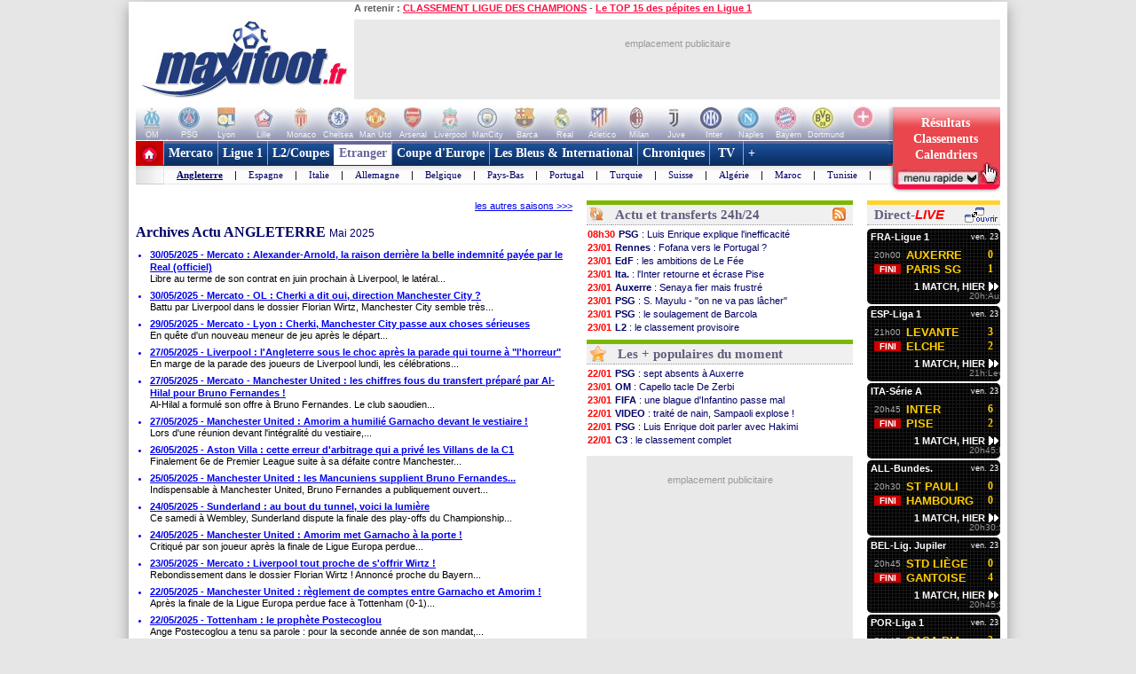

--- FILE ---
content_type: text/html
request_url: https://www.maxifoot.fr/foot-angleterre-9.htm
body_size: 27754
content:
<!DOCTYPE HTML PUBLIC "-//W3C//DTD HTML 4.01 Transitional//EN" "https://www.w3.org/TR/html4/loose.dtd">
<html><head>
<meta http-equiv="Content-type" content="text/html; charset=iso-8859-1" >

<meta name="description" lang="fr" content="Actualité du Football par Maxifoot. Le réseau du Foot sur Internet vous fait partager sa passion du ballon rond. Suivez les transferts, les resultats ainsi que nos analyses des matchs de ligue, coupe et championnat ou encore nos chroniques exclusives 100% FOOT. MAXIFOOT c'est tout le FOOTBALL sur internet !" />
<meta property="og:description" content="Actualité du Football par Maxifoot. Le réseau du Foot sur Internet vous fait partager sa passion du ballon rond. Suivez les transferts, les resultats ainsi que nos analyses des matchs de ligue, coupe et championnat ou encore nos chroniques exclusives 100% FOOT. MAXIFOOT c'est tout le FOOTBALL sur internet !" />


<meta name="keywords" lang="fr" content="football, foot, transfert, resultat, score, classement, 
match, ligue 1, ligue des champions, pronostic, coupe de france, coupe de la ligue, calcio, liga, bundesligua, premier league, joueur, equipe, psg, om, 
rc lens, girondins bordeaux, ol, as monaco, fc nantes, losc, ogc nice, fifa, coupe du monde, uefa" />
<meta http-equiv="Expires" content="Tue, 20 Aug 1996 14:25:27 GMT" />
<meta name="robots" content="index,follow, max-snippet:-1, max-image-preview:large, max-video-preview:5" />
<meta name="language" content="fr" />
<meta name="copyright" content="Tous droits réservés &copy; MAXIFOOT 2000-2026" />
<title>Archives Actu ANGLETERRE - Football - MAXIFOOT</title>
<style type="text/css">
.bouton_resus2club, .bouton_resus2, .fleche_video, .home7, .fleche_menuc, .fleche_live, .ico_live, .carre_rouge, .bouton_resus1, .bouton_resus2b, .logo_footer, .promo_fleche, .icon_topnews, .icon_rss, .news24_24, .link9, .voter { background-image:url(/0_images/sprite-acc2.png); background-repeat:no-repeat; }

</style>
<link href="/css/basemod.css" rel="stylesheet" type="text/css" />
<!--[if lte IE 8]>
<style type="text/css">
body { background:url("/0_images/bordureFOND7i.gif") repeat-y fixed center top #e8e8e8; }
</style>
<![endif]-->
<!--[if lte IE 7]> <link href="/css/iehacks.css" rel="stylesheet" type="text/css" > <![endif]-->
<script type="text/javascript" src="/css/javascript.js?v=8"></script>
<script type="text/javascript"><!--

var ad1=true;
//--></script>
<script type="text/javascript" src="/css/display_ads.js?pub=1&adposition=1&t=1769240876"></script>
<!--[if lte IE 6]><script type="text/javascript" src="/css/ie6.js"></script><![endif]-->
<script type="text/javascript">
"use strict";!function(){var e=function(){var e,t="__tcfapiLocator",a=[],n=window;for(;n;){try{if(n.frames[t]){e=n;break}}
catch(e){}if(n===window.top)break;n=n.parent}e||(!function e(){var a=n.document,r=!!n.frames[t];
if(!r)if(a.body){var s=a.createElement("iframe");s.style.cssText="display:none",s.name=t,a.body.appendChild(s)}
else setTimeout(e,5);return!r}(),n.__tcfapi=function(){for(var e,t=arguments.length,n=new Array(t),r=0;r<t;r++)n[r]=arguments[r];
if(!n.length)return a;if("setGdprApplies"===n[0])n.length>3&&2===parseInt(n[1],10)&&"boolean"==typeof n[3]&&(e=n[3],"function"==typeof n[2]&&n[2]("set",!0));
else if("ping"===n[0]){var s={gdprApplies:e,cmpLoaded:!1,cmpStatus:"stub"};"function"==typeof n[2]&&n[2](s)}
else a.push(n)},n.addEventListener("message",(function(e){var t="string"==typeof e.data,a={};try{a=t?JSON.parse(e.data):e.data}
catch(e){}var n=a.__tcfapiCall;n&&window.__tcfapi(n.command,n.version,(function(a,r){
var s={__tcfapiReturn:{returnValue:a,success:r,callId:n.callId}};t&&(s=JSON.stringify(s)),e&&e.source&&e.source.postMessage&&e.source.postMessage(s,"*")}),n.parameter)}),!1))};
"undefined"!=typeof module?module.exports=e:e()}();
</script>
<script src="https://cdn.appconsent.io/loader.js" defer async></script>
<style>
#appconsent iframe { transition:bottom 0.5s ease-out; }
</style>

<link rel="alternate" type="application/rss+xml" href="//rss.maxifoot.com/football-general.xml" title="Flux info FOOTBALL Général">
<link rel="alternate" type="application/rss+xml" href="//rss.maxifoot.com/football-transfert.xml" title="Flux info FOOTBALL Transfert">
<link rel="alternate" type="application/rss+xml" href="//rss.maxifoot.com/football-psg.xml" title="Flux info FOOTBALL PSG">
<link rel="alternate" type="application/rss+xml" href="//rss.maxifoot.com/football-om.xml" title="Flux info FOOTBALL OM">
<link rel="alternate" type="application/rss+xml" href="//rss.maxifoot.com/football-ol.xml" title="Flux info FOOTBALL OL Lyon">
</head><body >
<div id='div-ad-habillage-interstitiel'></div>
<script async src="https://www.googletagmanager.com/gtag/js?id=G-0NG2HHM7XP"></script>
<script>
window.dataLayer = window.dataLayer || [];
function gtag(){dataLayer.push(arguments);}
gtag('js',new Date());
gtag('config','G-0NG2HHM7XP');
// gtag('config', 'G-0NG2HHM7XP', { 'debug_mode':true });
// gtag('event', 'screen_viewJC', { 'app_name': 'myAppName', 'screen_name': 'Home' });
</script>
<script>
__tcfapi('init', 2, function() {__tcfapi('show', 2, console.log, {jumpAt: 'banner',lazy: true})}, {appKey: 'fcaad5b8-9fbc-49e6-b4a7-8cb0eb8bb9ab'})
</script>
<script>
function goo1(v1){if(v1==1){var o1=document.getElementById('appconsent');if(o1==null){return false;}o1=o1.firstChild;if(o1==null){return false;}o1.style.bottom='-150px';setTimeout(function(){ __tcfapi('accept',2,console.log);window.remove},500);}else{__tcfapi('accept',2,console.log);}}
window.addEventListener('scroll',function(){goo1(1);},{once:true});
window.addEventListener('click',function(){goo1(0);},{once:true});
</script>
<script>
// DETECTION MODE INCOGNITO +
(function() {
    function detectIncognito() {
        return new Promise(function (resolve, reject) {
            let browserName = 'Unknown'

            let callbackSettled = false
            function __callback(isPrivate) {
                if (callbackSettled) {
                    return
                }
                callbackSettled = true
                resolve({
                    isPrivate,
                    browserName
                })
            }

            function identifyChromium() {
                const ua = navigator.userAgent
                if (ua.match(/Chrome/)) {
                    if (navigator.brave !== undefined) {
                        return 'Brave'
                    } else if (ua.match(/Edg/)) {
                        return 'Edge'
                    } else if (ua.match(/OPR/)) {
                        return 'Opera'
                    }
                    return 'Chrome'
                } else {
                    return 'Chromium'
                }
            }

            function feid() {
                let toFixedEngineID = 0
                let neg = parseInt("-1")
                try {
                    neg.toFixed(neg)
                } catch (e) {
                    toFixedEngineID = (e && e.message ? e.message.length : 0)
                }
                return toFixedEngineID
            }

            function isSafari() {
                const id = feid();
                return id === 44 || id === 43
            }

            function isChrome() {
                return feid() === 51
            }

            function isFirefox() {
                return feid() === 25
            }

            function isMSIE() {
                return navigator.msSaveBlob !== undefined
            }

            /**
             * Safari (Safari for iOS & macOS)
             **/

            async function currentSafariTest() {
                try {
                    await navigator.storage.getDirectory();
                    __callback(false)
                } catch (e) {
                    let message = (e instanceof Error && typeof e.message === 'string') ? e.message : String(e)

                    const matchesExpectedError = message.includes('unknown transient reason')

                    __callback(matchesExpectedError)
                }
            }

            function safari13to18Test() {
                const tmp = String(Math.random());

                try {
                    const dbReq = indexedDB.open(tmp, 1);

                    dbReq.onupgradeneeded = (ev) => {
                        const db = ev.target.result;

                        const finish = (priv) => { __callback(priv); };

                        try {
                            db.createObjectStore('t', { autoIncrement: true }).put(new Blob());
                            finish(false)
                        } catch (err) {
                            const message = (err instanceof Error && typeof err.message === 'string') ? err.message : String(err);
                            if (message.includes('are not yet supported')) finish(true);
                            else finish(false);
                        } finally {
                            db.close();
                            indexedDB.deleteDatabase(tmp);
                        }
                    };

                    dbReq.onerror = () => __callback(false)
                } catch {
                    __callback(false)
                }
            }

            function oldSafariTest() {
                const openDB = window.openDatabase
                const storage = window.localStorage
                try {
                    openDB(null, null, null, null)
                } catch (e) {
                    __callback(true); return
                }
                try {
                    storage.setItem('test', '1')
                    storage.removeItem('test')
                } catch (e) {
                    __callback(true); return
                }
                __callback(false)
            }

            async function safariPrivateTest() {
                if (typeof navigator.storage?.getDirectory === 'function') {
                    await currentSafariTest()
                } else if (navigator.maxTouchPoints !== undefined) {
                    safari13to18Test()
                } else {
                    oldSafariTest()
                }
            }

            /**
             * Chrome
             **/

            function getQuotaLimit() {
                const w = window
                return w?.performance?.memory?.jsHeapSizeLimit ?? 1073741824
            }

            // >= 76
            function storageQuotaChromePrivateTest() {
                navigator.webkitTemporaryStorage.queryUsageAndQuota(
                    function (_, quota) {
                        const quotaInMib = Math.round(quota / (1024 * 1024))
                        const quotaLimitInMib = Math.round(getQuotaLimit() / (1024 * 1024)) * 2

                        __callback(quotaInMib < quotaLimitInMib)
                    },
                    function (e) {
                        reject(
                            new Error(
                                'detectIncognito somehow failed to query storage quota: ' +
                                e.message
                            )
                        )
                    }
                )
            }

            // 50 to 75
            function oldChromePrivateTest() {
                const fs = window.webkitRequestFileSystem
                const success = function () {
                    __callback(false)
                }
                const error = function () {
                    __callback(true)
                }
                fs(0, 1, success, error)
            }

            function chromePrivateTest() {
                if (self.Promise !== undefined && self.Promise.allSettled !== undefined) {
                    storageQuotaChromePrivateTest()
                } else {
                    oldChromePrivateTest()
                }
            }

            /**
             * Firefox
             **/

            async function firefoxPrivateTest() {
                if (typeof navigator.storage?.getDirectory === 'function') {
                    try {
                        await navigator.storage.getDirectory()
                        __callback(false)
                    } catch (e) {
                        let message = (e instanceof Error && typeof e.message === 'string') ? e.message : String(e)

                        const matchesExpectedError = message.includes('Security error')

                        __callback(matchesExpectedError); return
                    }
                }
                else {
                    const request = indexedDB.open('inPrivate');

                    request.onerror = (event) => {
                        if (request.error && request.error.name === 'InvalidStateError') {
                            event.preventDefault();
                        }
                        __callback(true);
                    };

                    request.onsuccess = () => {
                        indexedDB.deleteDatabase('inPrivate');
                        __callback(false);
                    };
                }
            }

            function msiePrivateTest() {
                __callback(window.indexedDB === undefined)
            }

            async function main() {
                if (isSafari()) {
                    browserName = 'Safari'
                    await safariPrivateTest()
                } else if (isChrome()) {
                    browserName = identifyChromium()
                    chromePrivateTest()
                } else if (isFirefox()) {
                    browserName = 'Firefox'
                    await firefoxPrivateTest()
                } else if (isMSIE()) {
                    browserName = 'Internet Explorer'
                    msiePrivateTest()
                } else {
                    reject(new Error('detectIncognito cannot determine the browser'))
                }
            }

            main().catch(reject)
        })
    }
    
    // Rendre la fonction accessible globalement
    if (typeof window !== 'undefined') {
        window.detectIncognito = detectIncognito;
    }
})();


(() => {
	console.table(history);

	// ID JC + REFERER
	var tsNEW0=Date.now();
	var JCID1;
	if (sessionStorage.getItem('JCID1') === null) {
		JCID1=tsNEW0+(Math.random().toString(36)+'0000000000').slice(2, 6);
		sessionStorage.setItem('JCID1', JCID1);
	} else {
		JCID1=sessionStorage.getItem('JCID1');
	}

	var page1=encodeURIComponent(document.referrer);
	page1=page1.replace('https%3A%2F%2F','');
	var vue1=0;
	if (page1 in sessionStorage) {
		vue1=parseInt(sessionStorage.getItem(page1))+1;
		tsSHW1=tsNEW0 - sessionStorage.getItem('start1_'+page1);
		tsNEW0=parseInt(sessionStorage.getItem('start1_'+page1));
	} else {
		vue1=1;
		tsSHW1=0;
		sessionStorage.setItem('start1_'+page1, tsNEW0);
	}
	sessionStorage.setItem(page1, vue1);

	console.log('JCID1='+JCID1);
	let d1='jcid='+JCID1+'&page=/0_rubriques/angleterre-9.php&ref='+page1+'&tsNEW0='+tsNEW0+'&histo=';
	if (history.length != null) { d1+=history.length; } else { d1+='nan'; }
	console.log('d1='+d1);

	// DETECTION NAV PRIVE
	let priv1='nan';
	let brow1='nan';
	if (window.detectIncognito) {
        	window.detectIncognito().then(result => {
			priv1=result.isPrivate;
			brow1=result.browserName;
			console.log('prve='+priv1+' brow='+brow1);
                }).catch(error => {
			priv1='err';
		});
	} else {
		priv1='notload';
	}

	// DETECTION AFFICHAGE / FERMETURE SFBX BANNIERE
	var callbackjc1 = function (mutationList) {
		mutationList.filter((m) => m.type === 'childList').forEach((mutation) => {
			mutation.addedNodes.forEach((node) => doSomethingADD(node));
			mutation.removedNodes.forEach((node) => doSomethingDEL(node));
		});
	};
	var observer1 = new MutationObserver(callbackjc1);
	observer1.observe( document.body, {childList:true,subtree:true} );
	function doSomethingADD(node) {
		if ((node.id!=null) && (node.id=='appconsent')) {
			d1+='&boxON=1';
			console.log('AFFICHAGE BOITE SFBX !!!!!!!!!');
		}
	}
	function doSomethingDEL(node) {
		if ((node.id!=null) && (node.id=='appconsent')) {
			d1+='&boxOF=1';
			console.log('EFFACE BOITE SFBX !!!!!!!!!');
			observer1.disconnect();
		}
	}

	// POSITION DE LA SOURIS
	var souX=souY=0;
	document.addEventListener("mousemove",function(ev1) {
		souX=ev1.clientX;
		souY=ev1.clientY;
	});

	// TEMPS CHARGEMENT PAGE : https://www.lovesdata.com/blog/page-load-google-analytics/
	var pgLoadMS=0;
	window.addEventListener("load",(ev1) => {
 		if (window.performance && window.performance.getEntriesByType) {
        		var entries=window.performance.getEntriesByType("navigation");
        		if (entries.length>0) {
				pgLoadMS=entries[0].loadEventEnd-entries[0].startTime;
            			pgLoadMS=Math.round((pgLoadMS + Number.EPSILON) * 100) / 100;
				d1+='&pgloadMS='+pgLoadMS;
			}
		}
	});

	// DETECTION RELOAD / BACK / ... : https://stackoverflow.com/questions/5004978/check-if-page-gets-reloaded-or-refreshed-in-javascript
	const entry = performance.getEntriesByType('navigation')[0];
	function getNavigationType() {
		if (entry && typeof entry.type === 'string') { // 'navigate' | 'reload' | 'back_forward' | 'prerender'
			return entry.type;
  		} else if (performance.navigation) { // Fallback to the deprecated API (values: 0,1,2,255)
			const t1=performance.navigation.type;
			return t1 === 1 ? 'reload' : t1 === 2 ? 'back_forward' : 'navigate';
  		}
		return undefined;
	}
	const navTyp=getNavigationType();
	const isReload = navTyp === 'reload';
	const isBF = navTyp === 'back_forward';
	window.addEventListener("pageshow", (ev1) => {
		if (ev1.persisted) { // Page was restored from BFCache
			d1+='&BFcache=1';
		}
	});
	d1+='&navTyp='+navTyp+'&isReload='+isReload+'&isBF='+isBF;

	// DETECTION DEVICE : https://www.sencha.com/blog/js-frameworks-javascript-for-device-characteristic-detection/
	const scrW = window.innerWidth || document.documentElement.clientWidth || document.body.clientWidth;
	const scrH = window.innerHeight || document.documentElement.clientHeight || document.body.clientHeight;
	const device1 = /Mobile|Tablet|iPad|iPhone|Android/.test(navigator.userAgent) ? 'mobi' : 'desk';
	const connex1 = navigator.connection ? navigator.connection.effectiveType : 'nan';
	d1+='&scrW='+scrW+'&scrH='+scrH+'&device='+device1+'&connex='+connex1;

	// DETECTION consenSTRING + EXTRACTION donnees
        let v1=JSON.parse(localStorage.getItem('appconsent'));
	function repeat(count,string='0'){let padString=''; for (let i=0; i<count; i+=1) { padString+=string;} return padString; }
	function padLeft(string, padding) { return repeat(Math.max(0, padding))+string; }
        if (v1!=null) {
		if (v1.consentstringUpdatedAt!=null) {
			const date1=new Date(v1.consentstringUpdatedAt);
			d1+='&lastCS='+date1.toLocaleDateString('fr-FR')+'_'+date1.toLocaleTimeString('fr-FR'); // 24/10/2022_19:01:45
		}
		if (v1.consents.uuid!=null) {
	                d1+='&UUID='+v1.consents.uuid;
		}
		if (v1.events!=null) {
	                let ev1=v1.events;
			d1+='&ev=';
        	        for(var i in ev1) {
        	                const date2 = new Date(1000*ev1[i].timestamp.seconds);
        	                d1+='ty_'+ev1[i].name+'_'+date2.toISOString().slice(0,19)+','; // 2011-10-05T14:48:00
        	        }
		}
		if (v1.consentstring!=null) {
			let u1=v1.consentstring;
			u1=u1.replace(/-/g, '+').replace(/_/g, '/').replace(/\./g,'');
			while (u1.length % 4 !== 0) { u1 += '='; }
			const u2 = Uint8Array.fromBase64(u1);
			var out1='';
			for (var i1 in u2) { var t1=u2[i1].toString(2); out1+=padLeft(t1,8-t1.length); }
			var vendorL1=out1.substr(120,12);
			d1+='&vendor='+parseInt(vendorL1,2);
			let v2=out1.substr(6,36); // created
			let v3=out1.substr(42,36); // updated
			var ts1=Math.floor(parseInt(parseInt(v2,2))/10); // ts_10car
			var ts2=Math.floor(parseInt(parseInt(v3,2))/10);
			const date3=new Date(ts1*1000);
			const date4=new Date(ts2*1000);
			const nj1=Math.floor((Math.floor(tsNEW0/1000)-ts1)/86400);
			const nj2=Math.floor((Math.floor(tsNEW0/1000)-ts2)/86400);
			d1+='&creaCS='+date3.toISOString().slice(0,19)+'_'+nj1+'&updCS='+date4.toISOString().slice(0,19)+'_'+nj2;
		}
	} else {
		d1+='&NOCS=1';
	}
        let im1 = document.createElement('img');
//	im1.style.cssText = 'position:absolute;width:0;height:0;';
        im1.src="https:/"+"/www.maxifoot.fr/0_images/vide.gif?SF1=1&"+d1+"&souX="+souX+"&souY="+souY+'&brow='+brow1+'&priv='+priv1+'&vue1='+vue1+'&tsSHW1='+tsSHW1;
//      document.body.appendChild(im1);

	function updSHOW() {
		tsSHW1=Date.now() - tsNEW0;
	}
	// https://www.igvita.com/2015/11/20/dont-lose-user-and-app-state-use-page-visibility/
	// https://gist.github.com/thelinuxlich/b192cf684b98c648b82b + https://stackoverflow.com/questions/61351103/jquery-detect-mobile-browser-close-event
	var endNAV1=false;
	function endNAV() {
        	if (!endNAV1) {
			endNAV1=true;
			DOend();
		}
	}
	document.addEventListener('visibilitychange', function() {
		if (document.visibilityState == 'hidden') { endNAV(); }
		if (document.visibilityState == 'visible') { endNAV1=false; updSHOW(); }
    	});
	window.addEventListener("pageshow",updSHOW);
	window.addEventListener("pagehide", endNAV);
	window.addEventListener("beforeunload", endNAV);
	window.onbeforeunload=endNAV;
	function DOend() {
		var data1 = new URLSearchParams();
		data1.set( "sendbeacon", "1" );
		var tsNEW1=Date.now();
		navigator.sendBeacon("https:/"+"/www.maxifoot.fr/0_images/vide.gif?beacon=1&SF1=1&"+d1+"&souX="+souX+"&souY="+souY+'&brow='+brow1+'&priv='+priv1+'&endMS='+(tsNEW1-tsNEW0)+'&vue1='+vue1+'&tsSHW1='+tsSHW1,data1);
	}

})();
</script>
<script async src="https://securepubads.g.doubleclick.net/tag/js/gpt.js" crossorigin="anonymous"></script>
<script>
window.googletag = window.googletag || {cmd: []};
googletag.cmd.push(function() {
googletag.defineSlot('/8648502/120600_PAGES', [120, 600], 'div-gpt-ad-1361437226528-0').addService(googletag.pubads());

googletag.pubads().enableSingleRequest();
googletag.enableServices();
});
</script>
<script defer src="https://tra.scds.pmdstatic.net/advertising-core/5/core-ads.js"></script>
<script>
window.coreAds = window.coreAds || {};
window.coreAds.queue = window.coreAds.queue || [];
window.dataLayer = window.dataLayer || [];
window.googletag = window.googletag || { cmd: [] };
</script>
<style>
div.ads-core-placerjc { display:inline-block; }
.ads-placeholderjc { display:block; color:#999; font:11px/18px arial; background:#e9e9e9; }
.ad-loaded .ads-placeholder { display:none; }
</style>
<script>
window.dataLayer.push({
	advertisement: {
		env: 'production',
		brand: {
			name: 'maxifoot',
			abbr: 'mfo',
			domain: 'maxifoot.fr',
			subDomain: 'www',
			isPrisma: false
		},
		page: {
			path: "",
			pageType: "liste",
			pageCategory: "rubriq-www",
			title: "Accueil",
			keywords: []
		},
	}
});
// console.log('jc1 TCF: '); console.log(window.__tcfapi);
// console.log('jc1 coreAds: '); console.log(window.coreAds);
// console.log('jc1 dataLayer: '); console.log(window.dataLayer);


</script>

<style>
#pubPR_ep300 .ads-container { height:250px; }

                        #ep_ep300 .ads-placeholderjc { min-height:250px; width:300px; text-align:center; }
#ep_ep300 .ad-loaded .ads-placeholder { display:none; }
#pubPR_ep300 { text-align:center; }
#pubPR_ep600 .ads-container { min-height:250px; }
#pubPR_ep600 .ads-placeholderjc { width:300px; min-height:250px; text-align:center; }
#pubPR_ep728 .ads-placeholderjc { width:728px; height:90px; text-align:center; }

</style>
<div id="contenu1" class="page_margins" >
	<div class="page" id="page">
		<div id="header">
			<div id="topnav">
<b>A retenir :</b>
<a href="https://www.maxifoot.fr/resultat-ligue-des-champions.htm">CLASSEMENT LIGUE DES CHAMPIONS</a> - <a href="https://www.maxifoot.fr/football/article-63508.htm">Le TOP 15 des pépites en Ligue 1</a>			</div>
<div id=head2>
	<table cellpadding=0 cellspacing=0 border=0><tr><td>
	<div style="width:246px; display:inline-block; text-align:left; margin:0;"><a href="/"><img id=logo1 src="/0_images/logo-maxifoot.jpg" width=246 height=90 border=0></a></div></td><td><div 
	style="width:728px; height:90px; display:inline-block; margin:0;"><div id='ep728'><div id="ep_ep728">
<div class="ads-container">
		<div class="ads-core-placer" id="pubPR_ep728" data-ads-core='{"type":"Banniere-Haute", "device":"mobile,desktop,tablet"}'><div class="ads-placeholderjc"><br>emplacement publicitaire</div></div>

</div>
</div>
</div></div></td></tr></table>
</div>
		</div>
		<div id="nav" style="overflow:visible;"><style>
#bh a { display:inline-block; width:42px; height:39px; text-decoration:none; background:#fff; font:1px/1px arial; color:#fff; text-align:center; opacity:0.3; filter:alpha(opacity=30); }
#bh a:hover { opacity:0; filter:alpha(opacity=0); }
#bh b { display:inline-block; position:relative; top:-13px; width:42px; height:9px; font:9px/9px arial; color:#f6f6f6; text-align:center; }
</style>
<div style="width:974px; height:39px; overflow:hidden;">
<table cellpadding=0 cellspacing=0 border=0><tr><td id="bh"><div 
 style="background:#fff url(/0_images/bandeau-logo-club4.jpg) no-repeat 0 0; height:39px; width:848px;"><a 
href="/club/marseille.110.htm"></a><a 
href="/club/paris-sg.115.htm"></a><a 
href="/club/lyon.109.htm"></a><a 
href="/club/lille.108.htm"></a><a 
href="/club/monaco.112.htm"></a><a 
href="/club/chelsea.731.htm"></a><a 
href="/club/manchester-utd.728.htm"></a><a 
href="/club/arsenal.46.htm"></a><a 
href="/club/liverpool.733.htm"></a><a 
href="/club/manchester-city.734.htm"></a><a 
href="/club/fc-barcelone.73.htm"></a><a 
href="/club/real-madrid.828.htm"></a><a 
href="/club/atl-madrid.824.htm"></a><a 
href="/club/milan-ac.766.htm"></a><a 
href="/club/juventus-turin.328.htm"></a><a 
href="/club/inter-milan.765.htm"></a><a 
href="/club/naples.441.htm"></a><a 
href="/club/bayern-munich.722.htm"></a><a 
href="/club/borussia-dortmund.1179.htm"></a><a 
style="width:50px" href="/club/"></a>
</div>
<div style="position:relative; left:-3px; top:-1px">
<b>OM</b><b>PSG</b><b>Lyon</b><b>Lille</b><b>Monaco</b><b>Chelsea</b><b>Man Utd</b><b>Arsenal</b><b>Liverpool</b><b>ManCity</b>
<b>Barca</b><b>Real</b><b>Atletico</b><b>Milan</b><b>Juve</b><b>Inter</b><b>Naples</b><b>Bayern</b><b>Dortmund</b><b style="width:50px">+ de clubs</b>
</div>
</td>
<td valign=top width=126><a style="text-decoration:none; display:inline-block; position:absolute; 
 width:126px; height:64px; opacity:1; filter:alpha(opacity=100);" onclick="affmc1(event,1);" class="bouton_resus2club" 
 onmouseover="mr1(1);" onmouseout="mr1(0);"  href="#"><div
 style="position:relative; top:10px; color:#fff; font:bold 14px/18px verdana; padding-left:12px; width:105px;">
<center>
Résultats<br>
Classements<br>
Calendriers</center>
</div></a></td></tr></table></div>
<style>
div.m1 { width:817px; }
div.m1 a { border-left:1px solid #AC9EC2; }
div.m2 { width:816px; background:#f0f0ff url(/0_images/menu_degrade7i2.gif) repeat-x left top; }
div.m1 a.s1 { color:#669; background:#fff; border-left:0px; border-top:4px solid #669; padding:2px 5px 6px 6px; margin:0; }
</style>
<script>
function m1(id1) {  
	if (id1==999) { return false; }
	var obj1=document.getElementById('m00');
	document.getElementById('m00').style.paddingLeft=0;
	for (i=1; i<=9; i++) {  
		if (i==(4)) { continue; }
		var obj2=document.getElementById('a'+i);
		obj2.style.color='#fff';
		obj2.style.font='bold 14px/28px tahoma,Trebuchet MS,tahoma';
		obj2.style.borderLeft='1px solid #AC9EC2';
		obj2.style.borderRight=0;
		obj2.style.textDecoration='none';
		obj2.style.padding='6px 5px 6px 5px';
		obj2.style.margin='0';
		obj2.style.height='28px';
		obj2.style.backgroundColor='transparent';
	}
	obj1.innerHTML=document.getElementById('m'+id1).innerHTML;
	if (id1!=(4)) {  
		var obj2=document.getElementById('a'+id1);
		obj2.style.color='#f14';
		obj2.style.backgroundColor='#fff';
		obj2.style.borderLeft=0;
		obj2.style.borderTop='4px solid #f14';
		obj2.style.padding='2px 5px 6px 6px';
		obj2.style.margin=0;
	}
	var posl1=Math.min(817-20-obj1.offsetWidth,document.getElementById('a'+id1).offsetLeft-40);
	if (posl1<0) { posl1=0; }
	obj1.style.paddingLeft=posl1+'px';
}
</script>

<table cellpadding=0 cellspacing=0 bgcolor=#fff >
<tr><td style="padding:0; margin:0;" width=31 height=49 valign=top><a href="/"><img width=31 height=49 src="/0_images/home7.gif?c=9" border=0></a></td>
<td valign=top style="background-color:#AC9EC2;"><div class=m1>
<a id=a1 onmouseover="m1(1);"  href="/foot-actu-transfert.htm">Mercato</a><div id=m1><a  href="/foot-actu-transfert.htm">Actualité</a> |
<a  href="/foot-transferts.htm">Journal des Transferts</a> |
<a  href="/mercato/">Tableaux des transferts Ligue 1</a> |
<a  href="/mercato/transfert-etranger.php">Tableaux des transferts Etrangers</a> |
</div><a id=a2 onmouseover="m1(2);"  href="/foot-matchs_ligue1.htm">Ligue 1</a><div id=m2><a  href="/foot-matchs_ligue1.htm">Actualité</a> |
<a  href="/resultat-ligue-1.htm">Résultats & Classement</a> |
<a  href="/classement-buteur-ligue1.htm">Buteurs</a> |
<a  href="/calendrier-ligue1.php">Calendrier</a> |
<a  href="/foot-equipe_type.htm">Equipe type</a> |
<a  href="/mercato/">Tableau Transferts</a> |
<a  href="/palmares-ligue-1.htm">Palmarès</a> |
<a  href="/club/marseille.110.htm">Les Clubs</a> |
</div><a id=a3 onmouseover="m1(3);"  href="/foot-ligue2-coupe.htm">L2/Coupes</a><div id=m3><a  href="/resultat-ligue-2.htm">Résultats Ligue 2</a> |
<a  href="/resultat-national.htm">Résus National</a> |
<a  href="/resultat-coupe-france.htm">Résus Coupe de France</a> |
<a  href="/resultat-coupe-ligue.htm">Résus Coupe de la Ligue</a> |
<a  href="/foot-coupedefrance.htm">Actu Coupe de France</a> |
<a  href="/foot-coupedelaligue.htm">Actu Coupe de la Ligue</a> |
</div><a id=a4 onmouseover="m1(4);" class=s1 href="/foot-actu-etranger.htm">Etranger</a><div id=m4><a style="font-weight:bold;text-decoration:underline;" href="/foot-angleterre.htm">Angleterre</a> |
<a  href="/foot-espagne.htm">Espagne</a> |
<a  href="/foot-italie.htm">Italie</a> |
<a  href="/foot-allemagne.htm">Allemagne</a> |
<a  href="/resultat-belgique.htm">Belgique</a> |
<a  href="/resultat-pays-bas.htm">Pays-Bas</a> |
<a  href="/resultat-portugal.htm">Portugal</a> |
<a  href="/resultat-turquie.htm">Turquie</a> |
<a  href="/resultat-suisse.htm">Suisse</a> |
<a  href="/resultat-algerie.htm">Algérie</a> |
<a  href="/resultat-maroc.htm">Maroc</a> |
<a  href="/resultat-tunisie.htm">Tunisie</a> |
</div><a id=a5 onmouseover="m1(5);"  href="/foot-actu-coupe-europe.htm">Coupe d'Europe</a><div id=m5><a  href="/foot-liguedeschampions.htm">Ligue des Champions</a> |
<a  href="/foot-uefa.htm">Ligue Europa</a> |
<a  href="/foot-actu-ligue-conference.htm">Ligue Conference</a> |
<a  href="/classement-buteur-ligue-des-champions.htm">Buteurs</a> |
<a  href="/coefficient-uefa.htm">Coefficients UEFA</a> |
<a  href="/palmares-ligue-champion.htm">Palmarès C1</a> |
<a  href="/palmares-europa-ligue.htm">Palmarès C3</a> |
</div><a id=a6 onmouseover="m1(6);"  href="/foot-equipedefrance.htm">Les Bleus & International</a><div id=m6><a  href="/foot-equipedefrance.htm">Actu des Bleus</a> |
<a  href="/foot-actu-euro-2024.htm">Euro 2024</a> |
<a  href="/classement-fifa/indice-fifa.htm">Class. FIFA</a> |
<a  href="/foot-actu-mondial-2022.htm">Mondial 2022</a> |
<a  href="/foot-can.htm">CAN 2025</a> |
<a  href="/foot-actu-mondial-2018.htm">CM 2018</a> |
<a  href="/palmares-coupe-du-monde.htm">Palmarès Mondial</a> |
<a  href="/palmares-euro.htm">Palmarès Euro</a> |
<a  href="/palmares-ballon-or.htm">Ballon d'Or</a> |
</div><a id=a7 onmouseover="m1(7);"  href="/foot-chroniques-football.htm">Chroniques</a><div id=m7><a  href="/foot-transferts.htm">Journal des Transferts</a> |
<a  href="/foot-barometre.htm">Baromètre</a> |
<a  href="/foot-debat.htm">Débat du Jeudi</a> |
<a  href="/foot-portraits.htm">Portraits</a> |
<a  href="/foot-top_declarations.htm">TOP Déclarations</a> |
<a  href="/foot-interviews.htm">Interviews</a> |
<a  href="/foot-interviews-36-maxifoot.htm">36 de Maxifoot</a> |
</div><a id=a8 onmouseover="m1(8);"  href="/programme-tv-foot.htm"> TV </a><div id=m8><a  href="/programme-tv-foot.htm">Programme TV foot</a> |
</div><a id=a9 onmouseover="m1(9);"  href="/foot-sondage.htm"> + </a><div id=m9><a  href="/liens-football.html">Liens foot</a> |
<a  href="/football-flux-rss.html">Flux RSS</a> |
<a  href="/foot-sondage.htm">Sondages foot</a> |
<a  href="/foot-video-football.htm">Vidéo foot</a> |
</div></div>
<div class=m2><span id=m00></span></div>
<div id=info></div>
</td>
<td valign=top style="padding:0; margin:0;"><span id=tmr1 
 style="position:absolute; color:#FFDFE3; padding:8px 0px 0px 15px; font:bold 16px arial; display:none; letter-spacing:-0.8px; ">RESULTATS</span><a 
 onmouseover="mr1(1);" onmouseout="mr1(0);"  onclick="affmc1(event,1);" href="#"><img 
 id=imgres1 width=126 height=49 src="/0_images/bouton_resus1.jpg?c=9" border=0></a></td>
</tr></table>
<script>
m1(4);
var mcomplet=0;
var mresu=0;
function mr1(i1) {  
	if ((i1==1)&&(mcomplet==0)) {
		if (typeof(tresu1)!='undefined') { clearTimeout(tresu1); }
		 
		document.getElementById('boitmresu1').style.display='block';
		if (document.getElementById('imgbr1')) {
			document.getElementById('imgbr1').src='/0_images/vide.gif';
		}
		mresu=1;
	} else if (mcomplet==0) {
		tresu1=setTimeout("goout();",500);
		mresu=0;
	}
}
function affmc1(e,i1) {  
	if (typeof(tresu1)!='undefined') { clearTimeout(tresu1); }
	if (e.stopPropagation) { e.stopPropagation(); }
	else { window.event.cancelBubble=true; }
	if (mcomplet==0) {
		document.getElementById('mrcomplet1').style.display='block';
		document.getElementById('boitmresu1').style.display='none';
		if (document.getElementById('imgbr1')) {
			document.getElementById('imgbr1').src='/0_images/vide.gif';
		}
		mcomplet=1;
	} else {
		if (document.getElementById('imgbr1')) {
			document.getElementById('imgbr1').src='/0_images/bouton_resus2.jpg';
		}
                document.getElementById('mrcomplet1').style.display='none';
		mcomplet=0;
		if (i1==1) { mr1(1); }
	}
//	document.getElementById('imgres1').blur();
	return false;
}
function goout() {  
	if (mcomplet==0) {
		document.getElementById('boitmresu1').style.display='none';
		if (document.getElementById('imgbr1')) {
			document.getElementById('imgbr1').src='/0_images/bouton_resus2.jpg';
		}
		if (document.getElementById('ep300')) {
			var e300=document.getElementById('ep300');
			if (e300.parentNode) {  
				var e300b=e300.parentNode;
				e300b.style.zIndex=9;
                	        e300b.style.position='relative';
				e300b.style.display='block';
			}
                }
	}
}
</script>

</div>
<div id="mrcomplet1" style="display:none;"><div style="width:966px; min-height:440px; border:4px solid #E2134B; background-color:#f0f0f0; border-radius:0 0 0 6px;">

<div style="float:right; width:110px; border:2px solid #f33; border-width:0; height:20px; z-index:9; position:relative;">
<a href="javascript:void(0)" onclick="affmc1(event,0);" style="display:block; text-align:right;
 font:bold 14px/14px arial; color:#000; padding:0 4px 0 0; margin:4px 0; text-decoration:none;"><b 
 style="background:#fff; border:1px solid #000; padding:0 6px; border-radius:5px">FERMER &nbsp; X</b></a>
</div>

<div style="float:left; height:445px;">
<div style="position:absolute; width:966px;">
<div style="font:bold 16px/24px arial; background:#f44; text-align:center; border-bottom:1px solid #fff; color:#fff;">- &nbsp; RESULTATS &nbsp; - &nbsp; 
CLASSEMENTS &nbsp; - &nbsp; CALENDRIERS &nbsp; - </div>
<style>
.mccl1 { float:left; width:158px; background:#fff; padding:0 6px 0 4px; border-right:1px solid #aaa; border-left:1px solid #fff; height:420px; }
.mccl1 div { font:bold 14px/28px arial; color:#E2134B; }
.mccl1 h2 { font:bold 12px arial; color:#000; }
.mccl1 br { line-height:8px; }
.mccl1 table { border-collapse:collapse; border:0; }
.mccl1 tr.c1 { background-color:#fff; }
.mccl1 tr:nth-child(1) { background-color:#ff6; }
.mccl1 tr:nth-child(2) { background-color:#eee; }
.mccl1 th { width:10px; text-align:left; color:#666; }
.mccl1 td { width:30px; color:#666; text-align:left; }
.mccl1 td.e1mc { width:110px; color:#000; white-space:nowrap; }
.mccl1 div a { font:bold 14px/28px arial; color:#E2134B; display:inline-block; text-decoration:none; }
.mccl1 div a:hover { color:#009; }
.mccl1 li a { display:inline-block; text-decoration:none; font:12px/18px arial; color:#000; position:relative; left:-4px; }
.mccl1 ul.ll1 li a { font:12px/20px arial; }
.mccl1 li a:hover { color:#999; }
.mccl1 ul { padding:0 0 0 6px; margin:0; }
.mccl1 li { white-space:nowrap; list-style-type:none; }
.mccl1 li i { color:#888; font-style:normal; }
.mccl1 div.hr1 { border:0; padding:0; border-bottom:1px dotted #f14; margin:4px 0; height:1px; font-size:1px; width:140px; background:transparent; }
.mccl1 h2 i { font:10px arial; color:#999; }
</style>

<div class=mccl1 style="width:150px;">
<div>RÉSUMÉ DES CLAS.</div>
<h2>FRA - Ligue 1 <i>au 23/01</i></h2>
<table><tr class=c1><th nowrap>1</th><td class=e1mc>Paris SG</td><td nowrap><nobr>45 pts</nobr></td></tr><tr><th nowrap>2</th><td class=e1mc>Lens</td><td nowrap><nobr>43 pts</nobr></td></tr><tr class=c1><th nowrap>3</th><td class=e1mc>Marseille</td><td nowrap><nobr>35 pts</nobr></td></tr></table>
<br/>
<h2>FRA - Ligue 2 <i>au 23/01</i></h2>
<table><tr class=c1><th nowrap>1</th><td class=e1mc>Troyes</td><td nowrap><nobr>41 pts</nobr></td></tr><tr><th nowrap>2</th><td class=e1mc>Red Star</td><td nowrap><nobr>35 pts</nobr></td></tr><tr class=c1><th nowrap>3</th><td class=e1mc>St Etienne</td><td nowrap><nobr>34 pts</nobr></td></tr></table>
<br/>
<h2>ANG - Pr. League <i>au 19/01</i></h2>
<table><tr class=c1><th nowrap>1</th><td class=e1mc>Arsenal</td><td nowrap><nobr>50 pts</nobr></td></tr><tr><th nowrap>2</th><td class=e1mc>Manchester City</td><td nowrap><nobr>43 pts</nobr></td></tr><tr class=c1><th nowrap>3</th><td class=e1mc>Aston Villa</td><td nowrap><nobr>43 pts</nobr></td></tr></table>
<br/>
<h2>ESP - Liga <i>au 23/01</i></h2>
<table><tr class=c1><th nowrap>1</th><td class=e1mc>FC Barcelone</td><td nowrap><nobr>49 pts</nobr></td></tr><tr><th nowrap>2</th><td class=e1mc>Real Madrid</td><td nowrap><nobr>48 pts</nobr></td></tr><tr class=c1><th nowrap>3</th><td class=e1mc>Atl. Madrid</td><td nowrap><nobr>41 pts</nobr></td></tr></table>
<br/>
<h2>ITA - Serie A <i>au 23/01</i></h2>
<table><tr class=c1><th nowrap>1</th><td class=e1mc>Inter Milan</td><td nowrap><nobr>52 pts</nobr></td></tr><tr><th nowrap>2</th><td class=e1mc>Milan AC</td><td nowrap><nobr>46 pts</nobr></td></tr><tr class=c1><th nowrap>3</th><td class=e1mc>Naples</td><td nowrap><nobr>43 pts</nobr></td></tr></table>
<br/>
<h2>ALL - Bundesliga <i>au 23/01</i></h2>
<table><tr class=c1><th nowrap>1</th><td class=e1mc>Bayern Munich</td><td nowrap><nobr>50 pts</nobr></td></tr><tr><th nowrap>2</th><td class=e1mc>Borussia Dortmund</td><td nowrap><nobr>39 pts</nobr></td></tr><tr class=c1><th nowrap>3</th><td class=e1mc>Hoffenheim</td><td nowrap><nobr>33 pts</nobr></td></tr></table>
<br/>
</div>











<div class=mccl1 style="background:#f0f0f0; width:145px;"><div>LIGUE EUROPA</div>
<br>
<ul>
<li><a href="/resultat-ligue-europa.htm"><b>Derniers résultats<br> et classement</b></a></li><br>
<li><a href="/classement-buteur-ligue-europa.htm">Class. des buteurs</a></li><br>
<li><a href="/calendrier-ligue-europa.htm">Calendrier Lig. Europa</a></li><br>
<li><a href="/palmares-europa-ligue.htm">Palmarès de l'Europa L.</a></li><br>
</ul>
<br>
<div>LIGUE CONFERENCE</div>
<ul>
<li><a href="/resultat-ligue-conference.htm"><b>Derniers résultats<br>et classement</b></a></li><br>
<li><a href="/classement-buteur-ligue-conference.htm">Class. des buteurs</a></li><br>
<li><a href="/calendrier-ligue-conference.htm">Calendrier Ligue Conf.</a></li><br>
<li><a href="/palmares-ligue-conference.htm">Palmarès Ligue Conféren.</a></li><br>
</ul>
</div><div class=mccl1 style="width:152px;"><div>CHAMPION'S LEAGUE</div>
<br>
<ul>
<li><a href="/resultat-ligue-des-champions.htm"><b>Derniers résultats<br> et classement</b></a></li><br>
<li><a href="/classement-buteur-ligue-des-champions.htm">Class. des buteurs</a></li><br>
<li><a href="/calendrier-ligue-des-champions.htm">Calendrier LdC</a></li><br>
<li><a href="/palmares-ligue-champion.htm">Palmarès de la LdC</a></li><br>
</ul>
</div><div class=mccl1 style="background:#f0f0f0; width:152px;"><div>INTERNATIONAL</div>
<div><a href="/resultat-can-2026-groupe-a.htm" style="color:#000;">CAN 2026</a></div>
<div><a style="color:#000;" href="/resultat-mondial-2026-qualif-groupe-d.htm">CM 2026 : qualifs</a></div>
<div><a style="color:#000;" href="/resultat-euro-feminin-2025-phase-finale.htm">EURO FEM. 2025</a></div>
<div><a style="color:#000;" href="/resultat-coupe-monde-clubs-2025-phase-finale.htm">CM clubs 2025</a></div>
<div><a style="color:#000;" href="/resultat-euro-21ans-2025-phase-finale.htm">EURO -21ans 2025</a></div>
<div><a style="color:#000;" href="/resultat-ligue-des-nations-2025-phase-finale.htm">LIG. NATIONS 2025</a></div>
<div style="margin-top:1px;"><a href="/resultat-jeux-olympiques-hommes-2024-phase-finale.htm" style="color:#000;">JEUX OLYMP. 2024</a></div>
<ul style="margin-bottom:4px;">
<li><a href="/resultat-jeux-olympiques-hommes-2024-groupe-a.htm">HOM. - gr. A <i>(France U23)</i></a></li>
<li><a href="/resultat-jeux-olympiques-femmes-2024-groupe-a.htm">FEM. - gr. A <i>(France fém.)</i></a></li>
</ul>
<div><a style="color:#000;" href="/euro-2024/calendrier-euro-2024all.htm">EURO 2024</a></div>
<ul style="margin-bottom:4px;">
<li><a href="/euro-2024/resultat-euro-2024-groupe-d.htm">Groupe D <i>(France)</i></a></li>
<li><a href="/euro-2024/calendrier-euro-2024-phase-finale.htm">Phase finale</a></li>
</ul>
<div><a href="/resultat-copa-america-2024-groupe-a.htm" style="color:#000;">COPA AM. 2024</a></div>
<div><a href="https://www.maxifoot.fr/resultat-mondial-femme-2023-phase-finale.htm" style="color:#000;">MONDIAL FEM. 2023</a></div>
<div><a style="color:#000;" href="/qatar-2022/calendrier-mondial-2022all.htm">MONDIAL 2022</a></div>
</ul>
</div><div class=mccl1 style="width:154px;overflow:hidden;"><div style="white-space:nowrap;">COUPES NATIONALES</div>
<br>
<ul>
<li><a href="/resultat-coupe-france.htm">Coupe de France</a></li>
<div class=hr1>&nbsp;</div>
<li><a href="/resultat-coupe-espagne.htm">Coupe d'Espagne</a></li>
<li><a href="/resultat-coupe-italie.htm">Coupe d'Italie</a></li>
<li><a href="/resultat-fa-cup.htm">Coupe d'Angleterre</a></li>
<li><a href="/resultat-carling-cup.htm">League Cup Angleterre</a></li>
<li><a href="/resultat-coupe-allemagne.htm">Coupe d'Allemagne</a></li>
<div class=hr1>&nbsp;</div>
<li><a href="/resultat-coupe-belgique.htm">Coupe de Belgique</a></li>
<li><a href="/resultat-coupe-grece.htm">Coupe de Grèce</a></li>
<li><a href="/resultat-coupe-pays-bas.htm">Coupe des Pays-Bas</a></li>
<li><a href="/resultat-coupe-portugal.htm">Coupe du Portugal</a></li>
<li><a href="/resultat-coupe-suisse.htm">Coupe de Suisse</a></li>
</ul>
</div><div class=mccl1 style="background:#f0f0f0; width:140px;"><div>CHAMPIONNATS</div>
<br>
<ul>
<li><a href="/resultat-ligue-1-france.htm"><b>Ligue 1</b></a></li>
<li><a href="/resultat-ligue-2-france.htm">Ligue 2</a></li>
<li><a href="/resultat-national-france.htm">National</a></li>
<div class=hr1>&nbsp;</div>
<li><a href="/resultat-premier-league-angleterre.htm">ANG - Pr. League</a></li>
<li><a href="/resultat-liga-espagne.htm">ESP - Liga</a></li>
<li><a href="/resultat-serie-a-italie.htm">ITA - Serie A</a></li>
<li><a href="/resultat-bundesliga-allemagne.htm">ALL - Bundesliga</a></li>
<div class=hr1>&nbsp;</div>
<li><a href="/resultat-belgique.htm">BELGIQUE</a></li>
<li><a href="/resultat-ecosse.htm">ECOSSE</a></li>
<li><a href="/resultat-grece.htm">GRECE</a></li>
<li><a href="/resultat-pays-bas.htm">PAYS-BAS</a></li>
<li><a href="/resultat-portugal.htm">PORTUGAL</a></li>
<li><a href="/resultat-russie.htm">RUSSIE</a></li>
<li><a href="/resultat-suisse.htm">SUISSE</a></li>
<li><a href="/resultat-turquie.htm">TURQUIE</a></li>
<li><a href="/resultat-algerie.htm">ALGERIE</a></li>
<li><a href="/resultat-arabie-saoudite.htm">ARABIE S.</a></li>
<li><a href="/resultat-etats-unis.htm">ETATS-UNIS</a></li>
<li><a href="/resultat-maroc.htm">MAROC</a></li>
<li><a href="/resultat-tunisie.htm">TUNISIE</a></li>
</ul>
</div></div></div>
<br style="clear:both"/>
</div>
</div>
		<div id="main">
<table cellpadding=0 cellspacing=0 border=0>
<tr><td width=492 valign=top>
<br style="line-height:18px;"><style>
.sa0 { font:bold 16px/24px tahoma; color:#006; }
.sa1 { font:12px/12px tahoma; text-decoration:none; color:#666; text-align:left; padding:4px; }
.sa2 { padding:0 0 0 10px; }
a.mo1, a.mo2 { display:inline-block; background:#ddd; border:1px solid #ddd; font:11px/11px tahoma; padding:0 6px 1px 6px; margin:0 0 2px 0; text-decoration:none; 
 color:#33c; }
a.mo1:hover, a.mo2 { background:#f14; color:#fff; border:1px solid #fff; }
div.arcr { margin-left:16px; }
div.arcr a.art { font:bold 11px/14px arial; display:list-item; padding-top:6px; }
</style>
<div>
<a style='display:block; text-align:right' href='#lienarch'>les autres saisons >>></a><br>
<div class=sa0>Archives Actu ANGLETERRE <span style='font:12px arial; color:#006;'>Mai 2025</span></div>
<div class=arcr><a class=art href="/football/article-61395.htm">30/05/2025 - Mercato : Alexander-Arnold, la raison derrière la belle indemnité payée par le Real (officiel)</a>
Libre au terme de son contrat en juin prochain &agrave; Liverpool, le lat&eacute;ral...<br><a class=art href="/football/article-61398.htm">30/05/2025 - Mercato - OL : Cherki a dit oui, direction Manchester City ?</a>
Battu par Liverpool dans le dossier Florian Wirtz, Manchester City semble tr&egrave;s...<br><a class=art href="/football/article-61384.htm">29/05/2025 - Mercato - Lyon : Cherki, Manchester City passe aux choses sérieuses</a>
En qu&ecirc;te d&#39;un nouveau meneur de jeu apr&egrave;s le d&eacute;part...<br><a class=art href="/football/article-61362.htm">27/05/2025 - Liverpool : l'Angleterre sous le choc après la parade qui tourne à &quot;l'horreur&quot;</a>
En marge de la parade des joueurs de Liverpool lundi, les c&eacute;l&eacute;brations...<br><a class=art href="/football/article-61366.htm">27/05/2025 - Mercato - Manchester United : les chiffres fous du transfert préparé par Al-Hilal pour Bruno Fernandes !</a>
Al-Hilal a formul&eacute; son offre &agrave; Bruno Fernandes. Le club saoudien...<br><a class=art href="/football/article-61368.htm">27/05/2025 - Manchester United : Amorim a humilié Garnacho devant le vestiaire !</a>
Lors d&#39;une r&eacute;union devant l&#39;int&eacute;gralit&eacute; du vestiaire,...<br><a class=art href="/football/article-61352.htm">26/05/2025 - Aston Villa : cette erreur d'arbitrage qui a privé les Villans de la C1</a>
Finalement 6e de Premier League suite &agrave; sa d&eacute;faite contre Manchester...<br><a class=art href="/football/article-61345.htm">25/05/2025 - Manchester United : les Mancuniens supplient Bruno Fernandes...</a>
Indispensable &agrave; Manchester United, Bruno Fernandes a publiquement ouvert...<br><a class=art href="/football/article-61336.htm">24/05/2025 - Sunderland : au bout du tunnel, voici la lumière</a>
Ce samedi &agrave; Wembley, Sunderland dispute la finale des play-offs du Championship...<br><a class=art href="/football/article-61338.htm">24/05/2025 - Manchester United : Amorim met Garnacho à la porte !</a>
Critiqu&eacute; par son joueur apr&egrave;s la finale de Ligue Europa perdue...<br><a class=art href="/football/article-61330.htm">23/05/2025 - Mercato : Liverpool tout proche de s'offrir Wirtz !</a>
Rebondissement dans le dossier Florian Wirtz ! Annonc&eacute; proche du Bayern...<br><a class=art href="/football/article-61313.htm">22/05/2025 - Manchester United : règlement de comptes entre Garnacho et Amorim !</a>
Apr&egrave;s la finale de la Ligue Europa perdue face &agrave; Tottenham (0-1)...<br><a class=art href="/football/article-61317.htm">22/05/2025 - Tottenham : le prophète Postecoglou</a>
Ange Postecoglou a tenu sa parole : pour la seconde ann&eacute;e de son mandat,...<br><a class=art href="/football/article-61318.htm">22/05/2025 - Arsenal : Arteta décrète l'état d'urgence</a>
Sans doute piqu&eacute; par le sacre de Tottenham en Ligue Europa mercredi,...<br><a class=art href="/football/article-61322.htm">22/05/2025 - Liverpool : un sacré casse-tête à venir pour Slot</a>
Recrut&eacute; pour 35 millions d&#39;euros lors du dernier mercato estival...<br><a class=art href="/football/article-61305.htm">21/05/2025 - Manchester City : le contrepied de Guardiola sur le mercato</a>
En passe de valider sa qualification pour la prochaine Ligue des Champions,...<br><a class=art href="/football/article-61307.htm">21/05/2025 - Mercato : Andrey Santos, et maintenant ?</a>
Impressionnant tout au long de la saison, Andrey Santos a annonc&eacute; son...<br><a class=art href="/football/article-61311.htm">21/05/2025 - Mercato : ça s'active pour Rodrygo !</a>
Annonc&eacute; possible partant, Rodrygo pourrait rejoindre l&#39;Angleterre....<br><a class=art href="/football/article-61286.htm">19/05/2025 - Mercato : Rashford veut forcer le passage pour le Barça</a>
Pr&ecirc;t&eacute; &agrave; Aston Villa jusqu&#39;au terme de la saison, Marcus...<br><a class=art href="/football/article-61285.htm">18/05/2025 - Les 11 infos à savoir sur la journée : Mbappé libère le Real, le Barça chute, Pedro dégoûte l'Inter...</a>
Mbapp&eacute; lib&egrave;re le Real, le Bar&ccedil;a chute, Pedro d&eacute;go&ucirc;te...<br><a class=art href="/football/article-61271.htm">17/05/2025 - Les 16 infos à savoir sur la journée : la démonstration de Nice pour la C1, le maintien fou du HAC, l'ASSE en L2...</a>
La d&eacute;monstration de Nice pour la C1, le maintien fou du HAC, l&#39;ASSE...<br><a class=art href="/football/article-61237.htm">14/05/2025 - Nottingham Forest : on en sait plus sur la colère de Marinakis qui a provoqué un tollé en Angleterre</a>
A l&#39;occasion du nul face &agrave; Leicester (2-2), dimanche dernier en Premier...<br><a class=art href="/football/article-61244.htm">14/05/2025 - Mercato : un nouveau cador européen s'invite dans le feuilleton Wirtz</a>
Potentiellement sur le d&eacute;part du Bayer Leverkusen lors du prochain mercato...<br><a class=art href="/football/article-61230.htm">13/05/2025 - Mercato - Barça : Guardiola veut Olmo à Manchester City !</a>
Pour compenser le d&eacute;part de Kevin De Bruyne en fin de saison, Manchester...<br><a class=art href="/football/article-61223.htm">12/05/2025 - Mercato : la piste anglaise de l'OM pour remplacer Henrique</a>
Avec le d&eacute;part attendu de Luis Henrique, probablement &agrave; l&#39;Inter...<br><a class=art href="/football/article-61215.htm">11/05/2025 - Les 8 infos à savoir sur la journée : Liverpool et Arsenal dos à dos, l'Inter en forme, Newcastle devant City...</a>
Liverpool et Arsenal se neutralisent, l&#39;Inter se rapproche de Naples, Newcastle...<br><a class=art href="/football/article-61201.htm">10/05/2025 - Liverpool : Salah met les choses au clair avec Mané</a>
&Agrave; Liverpool, Mohamed Salah et Sadio Man&eacute; n&#39;ont jamais &eacute;t&eacute;...<br><a class=art href="/football/article-61182.htm">08/05/2025 - Arsenal : bref, pas de Partey de plaisir...</a>
De retour dans le onze d&#39;Arsenal en Ligue des Champions apr&egrave;s sa...<br><a class=art href="/football/article-61177.htm">07/05/2025 - PSG : Lee et Arsenal, adversaires bientôt réunis ?</a>
Moins en vue ces derni&egrave;res semaines, Kang-in Lee pourrait quitter le...<br><a class=art href="/football/article-61163.htm">06/05/2025 - Mercato - Manchester United : un géant saoudien fond sur Bruno Fernandes</a>
Auteur d&#39;une saison remarquable avec Manchester United, Bruno Fernandes...<br><a class=art href="/football/article-61151.htm">05/05/2025 - Mercato : le Real veut frapper un très grand coup avec Saliba !</a>
Comme pressenti depuis plusieurs mois, le d&eacute;fenseur central d&#39;Arsenal...<br><a class=art href="/football/article-61153.htm">05/05/2025 - Liverpool : clap de fin pour Alexander-Arnold (officiel)</a>
Comme pressenti, le lat&eacute;ral droit Trent Alexander-Arnold, en fin de contrat...<br><a class=art href="/football/article-61156.htm">05/05/2025 - Mercato : l'OM a senti la bonne affaire avec Gomes !</a>
En fin de contrat en juin prochain, le milieu de terrain Angel Gomes s&#39;appr&ecirc;te...<br><a class=art href="/football/article-61143.htm">04/05/2025 - Chelsea : Nkunku a pris sa décision pour son futur</a>
A l&#39;approche de la fin de sa deuxi&egrave;me saison &agrave; Chelsea, Christopher...<br><a class=art href="/football/article-61134.htm">03/05/2025 - Manchester City : De Bruyne ne digère toujours pas...</a>
D&eacute;cisif contre Wolverhampton (1-0) vendredi en Premier League, le milieu...<br><a class=art href="/football/article-61127.htm">02/05/2025 - Mercato : le plan étonnant du Real pour une cible à 60 M&euro;</a>
Selon la presse espagnole, le Real Madrid cible le lat&eacute;ral gauche Alvaro...<br><a class=art href="/football/article-61130.htm">02/05/2025 - Manchester City : l'annonce forte de Guardiola sur son futur</a>
Dans un entretien accord&eacute; &agrave; ESPN, Pep Guardiola a &eacute;voqu&eacute;...<br></div><br><br><a name="lienarch">Les autres saisons :<div style="background:#eee">
<div style="background:#eee"><div class=sa1>. <b>Archives Actu Mondial 2026 </b> saison 2025-2026</div><div class=sa2><a class=mo1 id=arcp3 href="/foot-actu-mondial-2026-3.htm">Juillet   Sept.</a><a class=mo1 id=arcp2 href="/foot-actu-mondial-2026-2.htm">Oct.</a><a class=mo1 id=arcp1 href="/foot-actu-mondial-2026-1.htm">Nov.   Déc.</a></div><div class=sa1>. <b>Archives Actu Mondial 2026 </b> saison 2024-2025</div><div class=sa2><a class=mo1 id=arcp5 href="/foot-actu-mondial-2026-5.htm">Juillet   Oct.   Nov.   Déc.   Janvier   Mars   Avril</a><a class=mo1 id=arcp4 href="/foot-actu-mondial-2026-4.htm">Juin</a></div><div class=sa1>. <b>Archives Actu Mondial 2026 </b> saison 2023-2024</div><div class=sa2><a class=mo1 id=arcp6 href="/foot-actu-mondial-2026-6.htm">Juin</a></div></div></div><br><br>
<script>
document.getElementById('arcp9').className='mo2';
</script>
</td><td width=16>&nbsp;</td>
<td width=300 valign=top>
<style type="text/css">
#ico_actu1, #ico_actu2, #ico_actu3, #ico_home1 { background:transparent url(/0_images/sprites_accueil.gif) 0 0 no-repeat; }
#ico_actu1 { background-position:0 0; width:15px; height:15px; }
#ico_actu2 { background-position:-16px 0; width:15px; height:15px; }
#ico_actu3 { background-position:-32px 0; width:18px; height:18px; }
.tab2 { border-top:5px solid #7CB801; background-color:#f0f0f0; border-bottom:1px dotted #999; border-collapse:collapse; }
.tab3 { border-top:5px solid #FED32E; background-color:#f0f0f0; border-bottom:1px dotted #999; }
.tab4 { border-top:5px solid #669; background-color:#f0f0f0; border-bottom:1px dotted #999; }
.w300 { width:300px; }
.tab2 td { padding:0; vertical-align:middle; }
.tab2 td.c1 { padding-left:4px; }
.tab2 td.c2, .c2 { font:bold 15px/22px tahoma,Trebuchet MS; color:#625E7F; text-decoration:none; vertical-align:top; padding-left:4px; }
</style>
<br style="line-height:18px" />

<style type="text/css">
.listegen5 { height:120px; }
@media screen and (max-width:600px) {
	.listegen5 { height:300px !important; }
}
.listeInfo3 { font:11px/15px arial,verdana; padding:3px 0 0px 0; color:#006; }
.listeInfo3 b { color:#fe0000; padding:0 4px 0 1px; }
.listeInfo3 i { font-weight:bold; font-style:normal; }
.listeInfo3 a { text-decoration:none; display:block; color:#006; }
.listeInfo3 a:hover { color:#D60000; background-color:#FFC9A5; }
.listeInfo-scroll3 { display:block; width:300px; height:120px; overflow:hidden; overflow-x:hidden; overflow-y:auto; overflow:-moz-scrollbars-vertical; }
.listeInfo-scroll88 { display:block; width:300px; height:120px; max-height:120px; overflow-x:hidden; overflow-y:scroll !important; overflow:-moz-scrollbars-vertical; position:relative; z-index:9; }
.listeInfo-scroll4{ display:block; width:300px; height:90px; overflow:hidden; }
</style>
<table class="tab2 w300"><tr>
 <td class=c1><div id="ico_actu1"><img src="/0_images/vide.gif" width=15 height=15></div></td>
 <td><a class=c2 href="https://news.maxifoot.fr/" target="pnews" onClick="OpenPop(this.href,'pnews','');return false;">Actu et transferts 24h/24</a></td>
 <td><div id="ico_actu2" align=right><a title="Flux RSS foot"
 href="/football-flux-rss.html"><img
 src="/0_images/vide.gif" width=15 height=15 border=0></a></div></td>
</tr></table>
<div class="listegen5 listeInfo3 listeInfo-scroll88 w300">
<a target="pnews" href="https://news.maxifoot.fr/psg/luis-enrique-explique-l-inefficacite-foot-448813.htm" onClick="OpenPop(this.href,'pnews','');return false;"><b>08h30</b><i>PSG </i>: Luis Enrique explique l'inefficacité</a><a target="pnews" href="https://news.maxifoot.fr/rennes/fofana-vers-le-portugal-foot-448807.htm" onClick="OpenPop(this.href,'pnews','');return false;"><b>23/01</b><i>Rennes </i>: Fofana vers le Portugal ?</a><a target="pnews" href="https://news.maxifoot.fr/france/les-ambitions-de-le-fee-foot-448793.htm" onClick="OpenPop(this.href,'pnews','');return false;"><b>23/01</b><i>EdF </i>: les ambitions de Le Fée</a><a target="pnews" href="https://news.maxifoot.fr/italie/l-inter-retourne-et-ecrase-pise-foot-448803.htm" onClick="OpenPop(this.href,'pnews','');return false;"><b>23/01</b><i>Ita. </i>: l'Inter retourne et écrase Pise</a><a target="pnews" href="https://news.maxifoot.fr/auxerre/senaya-fier-mais-frustre-foot-448806.htm" onClick="OpenPop(this.href,'pnews','');return false;"><b>23/01</b><i>Auxerre </i>: Senaya fier mais frustré</a><a target="pnews" href="https://news.maxifoot.fr/psg/s-mayulu-on-ne-va-pas-lacher-foot-448805.htm" onClick="OpenPop(this.href,'pnews','');return false;"><b>23/01</b><i>PSG </i>: S. Mayulu - &quot;on ne va pas lâcher&quot;</a><a target="pnews" href="https://news.maxifoot.fr/psg/le-soulagement-de-barcola-foot-448804.htm" onClick="OpenPop(this.href,'pnews','');return false;"><b>23/01</b><i>PSG </i>: le soulagement de Barcola</a><a target="pnews" href="https://news.maxifoot.fr/ligue-2/le-classement-provisoire-foot-448802.htm" onClick="OpenPop(this.href,'pnews','');return false;"><b>23/01</b><i>L2 </i>: le classement provisoire</a><a target="pnews" href="https://news.maxifoot.fr/ligue-2/les-resultats-de-la-soiree-foot-448801.htm" onClick="OpenPop(this.href,'pnews','');return false;"><b>23/01</b><i>L2 </i>: les résultats de la soirée</a><a target="pnews" href="https://news.maxifoot.fr/ligue-1/le-classement-provisoire-foot-448797.htm" onClick="OpenPop(this.href,'pnews','');return false;"><b>23/01</b><i>L1 </i>: le classement provisoire</a><a target="pnews" href="https://news.maxifoot.fr/ligue-1/auxerre-0-1-paris-sg-fini-foot-448796.htm" onClick="OpenPop(this.href,'pnews','');return false;"><b>23/01</b><i>L1 </i>: Auxerre 0-1 Paris SG (fini)</a><a target="pnews" href="https://news.maxifoot.fr/senegal/l-emotion-du-heros-gueye-foot-448789.htm" onClick="OpenPop(this.href,'pnews','');return false;"><b>23/01</b><i>Sénégal </i>: l'émotion du héros Gueye</a><a target="pnews" href="https://news.maxifoot.fr/man-city/guardiola-adoube-arsenal-foot-448784.htm" onClick="OpenPop(this.href,'pnews','');return false;"><b>23/01</b><i>Man City </i>: Guardiola adoube Arsenal</a><a target="pnews" href="https://news.maxifoot.fr/sunderland/le-fee-amoureux-de-l-angleterre-foot-448792.htm" onClick="OpenPop(this.href,'pnews','');return false;"><b>23/01</b><i>Sunderland </i>: Le Fée amoureux de l'Angleterre</a><a target="pnews" href="https://news.maxifoot.fr/auxerre/un-an-de-plus-pour-sinayoko-off-foot-448800.htm" onClick="OpenPop(this.href,'pnews','');return false;"><b>23/01</b><i>Auxerre </i>: un an de plus pour Sinayoko (off.)</a><a target="pnews" href="https://news.maxifoot.fr/om/emerson-de-zerbi-plaide-coupable-foot-448785.htm" onClick="OpenPop(this.href,'pnews','');return false;"><b>23/01</b><i>OM </i>: Emerson, De Zerbi plaide coupable</a><a target="pnews" href="https://news.maxifoot.fr/naples/lucca-file-a-nottingham-forest-off-foot-448799.htm" onClick="OpenPop(this.href,'pnews','');return false;"><b>23/01</b><i>Naples </i>: Lucca file à Nottingham Forest (off.)</a><a target="pnews" href="https://news.maxifoot.fr/naples/lang-prete-a-galatasaray-officiel-foot-448798.htm" onClick="OpenPop(this.href,'pnews','');return false;"><b>23/01</b><i>Naples </i>: Lang prêté à Galatasaray (officiel)</a><a target="pnews" href="https://news.maxifoot.fr/gerone/asprilla-va-signer-a-galatasaray-foot-448790.htm" onClick="OpenPop(this.href,'pnews','');return false;"><b>23/01</b><i>Gérone </i>: Asprilla va signer à Galatasaray</a><a target="pnews" href="https://news.maxifoot.fr/atletico/griezmann-touche-a-une-cuisse-foot-448794.htm" onClick="OpenPop(this.href,'pnews','');return false;"><b>23/01</b><i>Atletico </i>: Griezmann touché à une cuisse</a><a target="pnews" href="https://news.maxifoot.fr/ligue-1/auxerre-paris-sg-les-compos-foot-448788.htm" onClick="OpenPop(this.href,'pnews','');return false;"><b>23/01</b><i>L1 </i>: Auxerre-Paris SG, les compos</a><a target="pnews" href="https://news.maxifoot.fr/lille/genesio-a-pose-sa-demission-mais-foot-448791.htm" onClick="OpenPop(this.href,'pnews','');return false;"><b>23/01</b><i>Lille </i>: Genesio a posé sa démission, mais...</a><a target="pnews" href="https://news.maxifoot.fr/angers/abdelli-a-la-tete-ailleurs-foot-448786.htm" onClick="OpenPop(this.href,'pnews','');return false;"><b>23/01</b><i>Angers </i>: Abdelli a &quot;la tête ailleurs&quot;</a><a target="pnews" href="https://news.maxifoot.fr/fifa/une-blague-d-infantino-passe-mal-foot-448787.htm" onClick="OpenPop(this.href,'pnews','');return false;"><b>23/01</b><i>FIFA </i>: une blague d'Infantino passe mal</a><br style="line-height:6px"/><center><a target="pnews" href="https://news.maxifoot.fr/" onClick="OpenPop(this.href,'pnews','');return false;">Voir les brèves précédentes</a></center></div>
<br style="line-height:6px;" />

<table class="tab2 w300"><tr>
 <td class=c1><div id="ico_actu3"><img src="/0_images/vide.gif" width=15 height=15></div></td>
 <td><a class=c2 href="https://news.maxifoot.fr/" target="pnews" onClick="OpenPop(this.href,'pnews','');return
 false;">Les + populaires du moment</a></td>
</tr></table>
<div class="listeInfo3 listeInfo-scroll4 w300">
<a target="pnews" href="https://news.maxifoot.fr/psg/sept-absents-a-auxerre-foot-448734.htm" onClick="OpenPop(this.href,'pnews','');return false;"><b>22/01</b><i>PSG </i>: sept absents à Auxerre</a><a target="pnews" href="https://news.maxifoot.fr/om/capello-tacle-de-zerbi-foot-448760.htm" onClick="OpenPop(this.href,'pnews','');return false;"><b>23/01</b><i>OM </i>: Capello tacle De Zerbi</a><a target="pnews" href="https://news.maxifoot.fr/fifa/une-blague-d-infantino-passe-mal-foot-448787.htm" onClick="OpenPop(this.href,'pnews','');return false;"><b>23/01</b><i>FIFA </i>: une blague d'Infantino passe mal</a><a target="pnews" href="https://news.maxifoot.fr/video/traite-de-nain-sampaoli-explose-foot-448712.htm" onClick="OpenPop(this.href,'pnews','');return false;"><b>22/01</b><i>VIDEO </i>: traité de nain, Sampaoli explose !</a><a target="pnews" href="https://news.maxifoot.fr/psg/luis-enrique-doit-parler-avec-hakimi-foot-448708.htm" onClick="OpenPop(this.href,'pnews','');return false;"><b>22/01</b><i>PSG </i>: Luis Enrique doit parler avec Hakimi</a><a target="pnews" href="https://news.maxifoot.fr/c3/le-classement-provisoire-foot-448732.htm" onClick="OpenPop(this.href,'pnews','');return false;"><b>22/01</b><i>C3 </i>: le classement complet</a><a target="pnews" href="https://news.maxifoot.fr/liverpool/konate-endeuille-foot-448753.htm" onClick="OpenPop(this.href,'pnews','');return false;"><b>23/01</b><i>Liverpool </i>: Konaté endeuillé</a><a target="pnews" href="https://news.maxifoot.fr/om/le-depit-de-di-meco-foot-448727.htm" onClick="OpenPop(this.href,'pnews','');return false;"><b>22/01</b><i>OM </i>: le dépit de Di Meco</a></div>
<br style="line-height:10px" />

<div class=carre2pub><div id='ep300'><div id="ep_ep300">
<div class="ads-container">
		<div class="ads-core-placer" id="pubPR_ep300" data-ads-core='{"type":"Pave-Haut", "device":"mobile,desktop,tablet"}'><div class="ads-placeholderjc"><br>emplacement publicitaire</div></div>

</div>
</div>
</div></div>
<div id='epANNO' style="margin-top:6px;"></div>

<br style="line-height:10px" />

<style>
.numpop { background:transparent url(/0_images/sprite-acc2.png) no-repeat; background-position:-201px -73px; width:17px; height:19px; font:19px/19px georgia; color:#fff; text-align:center; }
.numpop i { position:relative; top:-3px; }
a.pop2{ display:block; margin-left:8px; width:226px; padding-top:2px; }
.pop1 { padding:4px 0; border-bottom:1px dotted #999; margin-left:10px; }
td.pop3 { font:10px arial; color:#999; width:20px; }
</style>
<div class="tab2 w300"><div class=c2>Les articles populaires du moment</div></div>
<div class="w300" style="overflow:hidden;background:#f6f6ff;"><div class="pop1"><table cellpadding=0 cellspacing=0 border=0><tr>
<td valign=top align=center><div class="numpop"><i>1</i></div></td>
<td><a href="/football/article-63641.htm" class="titre2 pop2">Journal des Transferts : coup de pression de l'OM pour Abdelli, la piste italienne du PFC, Casemiro acte son départ...</a></td>
<td valign=top class=pop3>(22/01)</td>
</tr></table>
</div><div class="pop1"><table cellpadding=0 cellspacing=0 border=0><tr>
<td valign=top align=center><div class="numpop"><i>2</i></div></td>
<td><a href="/football/article-63637.htm" class="titre2 pop2">OM : Pavard a encore eu tout faux</a></td>
<td valign=top class=pop3>(22/01)</td>
</tr></table>
</div><div class="pop1"><table cellpadding=0 cellspacing=0 border=0><tr>
<td valign=top align=center><div class="numpop"><i>3</i></div></td>
<td><a href="/football/article-63645.htm" class="titre2 pop2">Lille, quelle tristesse ! - Débrief et NOTES des joueurs (Celta Vigo 2-1 LOSC)</a></td>
<td valign=top class=pop3>(22/01)</td>
</tr></table>
</div><div class="pop1"><table cellpadding=0 cellspacing=0 border=0><tr>
<td valign=top align=center><div class="numpop"><i>4</i></div></td>
<td><a href="/football/article-63655.htm" class="titre2 pop2">Barcola évite la semaine noire - Débrief et NOTES des joueurs (AJA 0-1 PSG)</a></td>
<td valign=top class=pop3>(23/01)</td>
</tr></table>
</div><div class="pop1"><table cellpadding=0 cellspacing=0 border=0><tr>
<td valign=top align=center><div class="numpop"><i>5</i></div></td>
<td><a href="/football/article-63642.htm" class="titre2 pop2">Une bonne odeur de 8es - Débrief et NOTES des joueurs (Berne 0-1 OL)</a></td>
<td valign=top class=pop3>(22/01)</td>
</tr></table>
</div></div>

<br style="line-height:10px;" />

<style type="text/css">
.listeInfo-scroll5 { display:block; width:300px; height:120px; overflow-y:scroll; }
.listeInfo3 { font:11px/15px arial,verdana; padding:3px 0 0px 0; color:#006; }
.listeInfo3 b { color:#fe0000; padding:0 4px 0 1px; }
.listeInfo3 i { font-weight:bold; font-style:normal; }
.listeInfo3 a { text-decoration:none; display:block; color:#006; }
.listeInfo3 a:hover { color:#D60000; background-color:#FFC9A5; }
.listeInfo-scroll3 { display:block; width:300px; height:120px; overflow:hidden; overflow-x:hidden; overflow-y:auto; overflow:-moz-scrollbars-vertical; }
.listeInfo-scroll88 { display:block; width:300px; height:120px; overflow:hidden; overflow-x:hidden; overflow-y:auto; overflow:-moz-scrollbars-vertical; position:relative; }
.listeInfo-scroll4 { display:block; width:300px; height:90px; overflow:hidden; }
</style>
<table class="tab2 w300"><tr>
	<td class=c1><div id="ico_actu3"><img src="/0_images/vide.gif" width=15 height=15></div></td>
	<td><a class=c2 href="https://news.maxifoot.fr/" target="pnews" onClick="OpenPop(this.href,'pnews','');return false;">Ça a fait le buzz depuis 7 jours</a></td>
</tr></table>
<div class="listeInfo3 listeInfo-scroll88 w300">
<a target="pnews" href="https://news.maxifoot.fr/senegal/ce-que-le-roy-a-dit-a-mane-foot-448461.htm" onClick="OpenPop(this.href,'pnews','');return false;"><b>19/01</b><i>Sénégal </i>: ce que Le Roy a dit à Mané</a><a target="pnews" href="https://news.maxifoot.fr/maroc/renard-furieux-contre-brahim-diaz-foot-448523.htm" onClick="OpenPop(this.href,'pnews','');return false;"><b>19/01</b><i>Maroc </i>: Renard furieux contre Brahim Diaz</a><a target="pnews" href="https://news.maxifoot.fr/maroc/boulahrouz-demonte-diaz-foot-448484.htm" onClick="OpenPop(this.href,'pnews','');return false;"><b>19/01</b><i>Maroc </i>: Boulahrouz démonte Diaz !</a><a target="pnews" href="https://news.maxifoot.fr/video/indonesie-la-faute-insensee-d-un-joueur-foot-448354.htm" onClick="OpenPop(this.href,'pnews','');return false;"><b>18/01</b><i>VIDEO </i>: Indonésie, la faute insensée d'un joueur</a><a target="pnews" href="https://news.maxifoot.fr/om/un-premier-acte-psg-esque-foot-448406.htm" onClick="OpenPop(this.href,'pnews','');return false;"><b>18/01</b><i>OM </i>: un premier acte &quot;PSG-esque&quot; ?</a><a target="pnews" href="https://news.maxifoot.fr/senegal/mendy-evoque-le-penalty-de-brahim-diaz-foot-448458.htm" onClick="OpenPop(this.href,'pnews','');return false;"><b>18/01</b><i>Sénégal </i>: Mendy évoque le penalty de Brahim ...</a><a target="pnews" href="https://news.maxifoot.fr/maroc/brahim-diaz-prend-la-parole-foot-448504.htm" onClick="OpenPop(this.href,'pnews','');return false;"><b>19/01</b><i>Maroc </i>: Brahim Diaz prend la parole</a><a target="pnews" href="https://news.maxifoot.fr/maroc/regragui-detruit-thiaw-foot-448466.htm" onClick="OpenPop(this.href,'pnews','');return false;"><b>19/01</b><i>Maroc </i>: Regragui détruit Thiaw !</a><a target="pnews" href="https://news.maxifoot.fr/psg/un-accord-de-principe-avec-dro-fernandez-foot-448332.htm" onClick="OpenPop(this.href,'pnews','');return false;"><b>17/01</b><i>PSG </i>: accord de principe avec Dro Fernandez</a><a target="pnews" href="https://news.maxifoot.fr/psg/le-message-nostalgique-de-neymar-foot-448405.htm" onClick="OpenPop(this.href,'pnews','');return false;"><b>18/01</b><i>PSG </i>: le message nostalgique de Neymar</a></div>

<br style="line-height:10px;" />

<style>
.numpop { background:transparent url(/0_images/sprite-acc2.png) no-repeat; background-position:-201px -73px; width:17px; height:19px; font:19px/19px georgia; color:#fff; text-align:center; }
.numpop i { position:relative; top:-3px; }
a.pop2{ display:block; margin-left:8px; width:226px; padding-top:2px; }
.pop1 { padding:4px 0; border-bottom:1px dotted #999; margin-left:10px; }
td.pop3 { font:10px arial; color:#999; width:20px; }
</style>
<div class="tab2 w300"><div class=c2>Les VIDEOS populaires du moment</div></div>
<div class="w300" style="overflow:hidden;background:#f6f6ff;"><br style="line-height:4px"/><center><a style="font:bold 12px arial;" href="https://news.maxifoot.fr/video/">Voir toutes les vidéos</a></center>
</div>

<br style="line-height:10px;" />


<center></center>

<br style="line-height:10px;" />


<div class=carre2pub><div id='ep600'><div id="ep_ep600">
<div class="ads-container">
		<div class="ads-core-placer" id="pubPR_ep600" data-ads-core='{"type":"Pave-Bas2", "device":"mobile,desktop,tablet"}'><div class="ads-placeholderjc"><br>emplacement publicitaire</div></div>

</div>
</div>
</div></div>
<br style="line-height:10px"/>
</td><td width=16>&nbsp;</td>
<td width=150 valign=top align=center>
<style type="text/css">
#mresu1 { background:#fff; margin:0; width:150px; border-bottom:2px solid #f14; z-index:3; border-radius:0 0 0 4px; }
#mresu1 .mxc { display:block; background:#fff; border:2px solid #E1114B; border-width:0 2px; text-align:left; position:relative; z-index:99999; }
#mresu1 .s4 { padding:0; background-color:#F9CFD9; line-height:5px; height:5px; font-size:1px; margin-top:2px; }
#mresu1 .mx0, .mx1, .mx2, .mx3 { padding:0 4px; color:#f14; font: 13px/14px tahoma,arial; border-bottom:1px solid #F9CFD9; }
#mresu1 .mx0 { border:0; }
#mresu1 .mx1 { font-weight:bold; }
#mresu1 .mx3 { font-size:11px; line-height:13px; }
#mresu1 .mxf { border-bottom:1px solid #fff; }
#mresu1 a { text-decoration:none; display:block; }
#mresu1 a.mx1:hover, #mresu1 a.mx2:hover { background-color:#f14; color:#fff; border-bottom:1px solid #f14; }
#mresu1 a.mx0:hover { background-color:#eee; }
#mresu1 .fl1 { position:relative; top:0px; padding:0 2px 0 0; }

.xb2, .xb3, .xb4, .xb5, .xb6, .xb7 {display:block; overflow:hidden; font-size:0;}
.xb2, .xb3, .xb4, .xb5, .xb6 {height:1px;}
.xb4, .xb5, .xb6, .xb7 {background:#ccc; border-left:1px solid #f14; border-right:1px solid #f14;}
.xb2 {margin:0 6px;}
.xb3 {margin:0 4px;}
.xb4 {margin:0 3px; border-width:0 4px;}
.xb5 {margin:0 2px; border-width:0 3px;}
.xb6 {margin:0 2px; border-width:0 2px;}
.xb7 {margin:0 1px; border-width:0 2px; height:2px;}
.xb2, .xb3 {background:#f14;}
.xb7, .xb6, .xb5, .xb4 {background:#fff;}
</style>

<div id=boitmresu1 style="display:none; z-index:9999;"
 onmouseover="
	if (typeof(tresu1)!='undefined') { clearTimeout(tresu1); }
	this.style.display='block';
	if (checkMouseEnter(this, event)) {
		document.getElementById('boitmresu1').style.display='block';
		document.getElementById('imgbr1').src='/0_images/vide.gif';
		document.getElementById('mrcomplet1').style.display='none';
	} "
 onmouseout="
	if ((checkMouseLeave(this, event))&&(mcomplet==0)) {
		document.getElementById('boitmresu1').style.display='none';
		document.getElementById('imgbr1').src='/0_images/bouton_resus2.jpg';
		document.getElementById('mrcomplet1').style.display='none';
		this.style.display='none';
		if (document.getElementById('ep300')) {
			var e300=document.getElementById('ep300');
			if (e300.parentNode) {  
				e300.parentNode.style.zIndex=9;
				e300.parentNode.style.position='relative';
				e300.parentNode.style.display='block';
			}
		}
	} "
>

<div id=mresu1>
<table cellpadding=0 cellspacing=0 border=0 width=150><tr><td align=right><img src="/0_images/bouton_resus2b.jpg" width=150 height=10></td></tr></table>
<div class="mxc">
<img class="fl1" src="/0_images/fleche_menuc.gif" align=left><a onclick="affmc1(event,0);"
  class=mx0 href="javascript:void(0)"><b><span style="white-space:nowrap">Cliquez pour ouvrir</span><br/>le menu complet</b> <i style="font:11px/13px tahoma">et afficher les liens vers
 les pages résus/clas./calend. de toutes les compétitions</i></a>
 <div class=s4 style="background:#093;"></div>
<a href="/resultat-can-2026-phase-finale.htm" class="mx1 mxf">CAN 2025</a>
<a href="/resultat-mondial-2026-qualif-groupe-d.htm" class="mx1">QUAL. CM 2026</a>
 <div class=s4 style="margin:0;background:#093;"></div>
<a href="/resultat-ligue-1-france.htm" class=mx1>FRA - Ligue 1</a>
<a href="/resultat-ligue-2-france.htm" class="mx1 mxf">FRA - Ligue 2</a>
 <div class=s4></div>
<a href="/resultat-premier-league-angleterre.htm" class=mx1>ANG - Pr. League</a>
<a href="/resultat-bundesliga-allemagne.htm" class=mx1>ALL - Bundesliga</a>
<a href="/resultat-liga-espagne.htm" class=mx1>ESP - Liga</a>
<a href="/resultat-serie-a-italie.htm" class="mx1 mxf">ITA - Serie A</a>
 <div class=s4></div>
<a href="/resultat-ligue-des-champions.htm" class="mx1">Champion's League</a>
<a href="/resultat-ligue-europa.htm" class="mx1">Europa League</a>
<a href="/resultat-ligue-conference.htm" class="mx1 mxf">Conference League</a>
 <div class=s4></div>
<a target="_blank" href="https://www.maxifoot-live.com/" class=mx1>Tous les matchs et résus du jour (live)</a>
<a href="/resultat-semaine.htm" class=mx2>Les résultats des jours précédents</a>
<a href="/resultat-prochain.htm" class=mx2>Les compétitions des prochains jours</a>
</div></div>
</div>
<script>
// https://www.faqts.com/knowledge_base/view.phtml/aid/1606
function containsDOM (container, containee) {
  var isParent = false;
  do {
    if ((isParent = container == containee))
      break;
    containee = containee.parentNode;
  }
  while (containee != null);
  return isParent;
}
function checkMouseEnter (element, evt) {
  if (element.contains && evt.fromElement) {
    return !element.contains(evt.fromElement);
  }
  else if (evt.relatedTarget) {
    return !containsDOM(element, evt.relatedTarget);
  }
}
function checkMouseLeave (element, evt) {
  if (element.contains && evt.toElement) {
    return !element.contains(evt.toElement);
  }
  else if (evt.relatedTarget) {
    return !containsDOM(element, evt.relatedTarget);
  }
}
</script>
<div id=live1><img style="margin:0 0 0 24px" id=imgbr1 src="/0_images/bouton_resus2.jpg" class="bouton_resus2" width=126 height=10></div>

<div class=tab3 style="width:150px; margin:8px 0 4px 0;">
<table cellpadding=0 cellspacing=0 border=0 width=150>
<tr><td style="padding-left:4px;"><a target="_blank" title="Football Live-Score"
 class=c2 href="https://www.maxifoot-live.com/">Direct-<i style="color:#f00;font-family:arial black,arial;">LIVE</i></a>
</td>
<td align=right style="padding:3px 0 0 0;"><a target="_blank"
 title="Live-Score" href="https://www.maxifoot-live.com/"><span class="ico_live" style="display:inline-block; width:44px; height:18px;"></span></a>
</td></tr></table>
</div>
<style>
.elv1 { width:150px; background:#000 url(/0_images/live_bg.gif) repeat-y left top; margin:0 0 2px 0; padding:4px 0; 
 -moz-border-radius:5px; -webkit-border-radius:5px; border-radius:5px; }
.elv1 .h1 { font:10px arial; color:#aaa; width:36px; }
.elv1 .f1 { background-color:#c00;  }
.elv1 .ec1 { background-color:#0f0; }
.elv1 .e1,.elv1 .e2 { font:bold 13px/16px arial; color:#fc0; width:86px; overflow:hidden; white-space:nowrap; }
.elv1 .e1 { padding-top:0px; }
.elv1 .s1 { font:bold 12px verdana; color:#fc0; width:18px; text-align:center; }
.elv1 .m1 { font:bold 11px arial; color:#fff; text-align:right; padding:1px 2px 0 0; }
.elv1 .m1 img { position:relative; top:1px; margin:0 0 0 4px; border:0; }
.elv1 .l1 { color:#999; text-align:right; }
.elv1 .l1 b { font:10px/10px arial; overflow:hidden; width:150px; height:10px; line-height:10px; display:inline-block; }
</style>
<!--[if lte IE 8]>
<style>
.elv1 { padding:0; }
</style>
<![endif]-->
<div id=eclv0 class="elv1" onclick="window.open('https://www.maxifoot-live.com/','livescore','menubar=no,status=no,menubar=no,resizable=1,scrollbars=yes,width=1280,height=700');" 
onmouseover="this.style.cursor='hand';" onmouseout="this.style.cursor='pointer';">
<!--[if lte IE 8]>
<img width="150" height="5" border=0 src="/0_images/live_haut.gif"><br>
<![endif]-->
<div style="padding:0; margin:0; line-height:18px;">
<div style="float:left; font:bold 11px/11px arial; color:#fff; padding:0 0 0 4px;">FRA-Ligue 1</div>
<div style="float:right; padding:0 2px 0 0; font:9px/11px arial; color:#fff;">ven. 23</div>
<br style="clear:both;"/>
</div>
<table cellspacing=0 cellpadding=0 border=0 style="margin:0 2px 4px 8px;">
<tr>
<td id="lvh1_0" class=h1>20h00</td>
<td id="lve1_0" class=e1>AUXERRE</td>
<td id="lvs1_0" class=s1>0</td>
</tr>
<tr>
<td style="font-family:arial;font-size:10px;color:#fff;font-weight:bold;width:32px;text-align:center;">
<div id="lvst_0" style="background-color:#c00;width:30px;text-align:center;">FINI</div></td>
<td id="lve2_0" class=e2>PARIS SG</td>
<td id="lvs2_0" class=s1>1</td>
</tr>
</table>
<table cellspacing=0 cellpadding=0 border=0 width="100%">
<tr><td class=m1>1 MATCH, <span id="lvi1_0">HIER</span><img src="/0_images/vide.gif" class="fleche_live"></td></tr>
<tr><td class=l1><b><MARQUEE scrollamount="1" onmouseover="javascript:this.stop()" onmouseout="javascript:this.start()" scrolldelay="1">20h:Auxerre-Paris SG,</MARQUEE></b></td></tr>
</table>
<!--[if lte IE 8]>
<img width="150" height="5" border=0 src="/0_images/live_bas.gif"><br>
<![endif]-->
</div>
<div id=eclv1 class="elv1" onclick="window.open('https://www.maxifoot-live.com/','livescore','menubar=no,status=no,menubar=no,resizable=1,scrollbars=yes,width=1280,height=700');" 
onmouseover="this.style.cursor='hand';" onmouseout="this.style.cursor='pointer';">
<!--[if lte IE 8]>
<img width="150" height="5" border=0 src="/0_images/live_haut.gif"><br>
<![endif]-->
<div style="padding:0; margin:0; line-height:18px;">
<div style="float:left; font:bold 11px/11px arial; color:#fff; padding:0 0 0 4px;">ESP-Liga 1</div>
<div style="float:right; padding:0 2px 0 0; font:9px/11px arial; color:#fff;">ven. 23</div>
<br style="clear:both;"/>
</div>
<table cellspacing=0 cellpadding=0 border=0 style="margin:0 2px 4px 8px;">
<tr>
<td id="lvh1_1" class=h1>21h00</td>
<td id="lve1_1" class=e1>LEVANTE</td>
<td id="lvs1_1" class=s1>3</td>
</tr>
<tr>
<td style="font-family:arial;font-size:10px;color:#fff;font-weight:bold;width:32px;text-align:center;">
<div id="lvst_1" style="background-color:#c00;width:30px;text-align:center;">FINI</div></td>
<td id="lve2_1" class=e2>ELCHE</td>
<td id="lvs2_1" class=s1>2</td>
</tr>
</table>
<table cellspacing=0 cellpadding=0 border=0 width="100%">
<tr><td class=m1>1 MATCH, <span id="lvi1_1">HIER</span><img src="/0_images/vide.gif" class="fleche_live"></td></tr>
<tr><td class=l1><b><MARQUEE scrollamount="1" onmouseover="javascript:this.stop()" onmouseout="javascript:this.start()" scrolldelay="1">21h:Levante-Elche,</MARQUEE></b></td></tr>
</table>
<!--[if lte IE 8]>
<img width="150" height="5" border=0 src="/0_images/live_bas.gif"><br>
<![endif]-->
</div>
<div id=eclv2 class="elv1" onclick="window.open('https://www.maxifoot-live.com/','livescore','menubar=no,status=no,menubar=no,resizable=1,scrollbars=yes,width=1280,height=700');" 
onmouseover="this.style.cursor='hand';" onmouseout="this.style.cursor='pointer';">
<!--[if lte IE 8]>
<img width="150" height="5" border=0 src="/0_images/live_haut.gif"><br>
<![endif]-->
<div style="padding:0; margin:0; line-height:18px;">
<div style="float:left; font:bold 11px/11px arial; color:#fff; padding:0 0 0 4px;">ITA-Série A</div>
<div style="float:right; padding:0 2px 0 0; font:9px/11px arial; color:#fff;">ven. 23</div>
<br style="clear:both;"/>
</div>
<table cellspacing=0 cellpadding=0 border=0 style="margin:0 2px 4px 8px;">
<tr>
<td id="lvh1_2" class=h1>20h45</td>
<td id="lve1_2" class=e1>INTER</td>
<td id="lvs1_2" class=s1>6</td>
</tr>
<tr>
<td style="font-family:arial;font-size:10px;color:#fff;font-weight:bold;width:32px;text-align:center;">
<div id="lvst_2" style="background-color:#c00;width:30px;text-align:center;">FINI</div></td>
<td id="lve2_2" class=e2>PISE</td>
<td id="lvs2_2" class=s1>2</td>
</tr>
</table>
<table cellspacing=0 cellpadding=0 border=0 width="100%">
<tr><td class=m1>1 MATCH, <span id="lvi1_2">HIER</span><img src="/0_images/vide.gif" class="fleche_live"></td></tr>
<tr><td class=l1><b><MARQUEE scrollamount="1" onmouseover="javascript:this.stop()" onmouseout="javascript:this.start()" scrolldelay="1">20h45:Inter-Pise,</MARQUEE></b></td></tr>
</table>
<!--[if lte IE 8]>
<img width="150" height="5" border=0 src="/0_images/live_bas.gif"><br>
<![endif]-->
</div>
<div id=eclv3 class="elv1" onclick="window.open('https://www.maxifoot-live.com/','livescore','menubar=no,status=no,menubar=no,resizable=1,scrollbars=yes,width=1280,height=700');" 
onmouseover="this.style.cursor='hand';" onmouseout="this.style.cursor='pointer';">
<!--[if lte IE 8]>
<img width="150" height="5" border=0 src="/0_images/live_haut.gif"><br>
<![endif]-->
<div style="padding:0; margin:0; line-height:18px;">
<div style="float:left; font:bold 11px/11px arial; color:#fff; padding:0 0 0 4px;">ALL-Bundes.</div>
<div style="float:right; padding:0 2px 0 0; font:9px/11px arial; color:#fff;">ven. 23</div>
<br style="clear:both;"/>
</div>
<table cellspacing=0 cellpadding=0 border=0 style="margin:0 2px 4px 8px;">
<tr>
<td id="lvh1_3" class=h1>20h30</td>
<td id="lve1_3" class=e1>ST PAULI</td>
<td id="lvs1_3" class=s1>0</td>
</tr>
<tr>
<td style="font-family:arial;font-size:10px;color:#fff;font-weight:bold;width:32px;text-align:center;">
<div id="lvst_3" style="background-color:#c00;width:30px;text-align:center;">FINI</div></td>
<td id="lve2_3" class=e2>HAMBOURG</td>
<td id="lvs2_3" class=s1>0</td>
</tr>
</table>
<table cellspacing=0 cellpadding=0 border=0 width="100%">
<tr><td class=m1>1 MATCH, <span id="lvi1_3">HIER</span><img src="/0_images/vide.gif" class="fleche_live"></td></tr>
<tr><td class=l1><b><MARQUEE scrollamount="1" onmouseover="javascript:this.stop()" onmouseout="javascript:this.start()" scrolldelay="1">20h30:St Pauli-Hambourg,</MARQUEE></b></td></tr>
</table>
<!--[if lte IE 8]>
<img width="150" height="5" border=0 src="/0_images/live_bas.gif"><br>
<![endif]-->
</div>
<div id=eclv4 class="elv1" onclick="window.open('https://www.maxifoot-live.com/','livescore','menubar=no,status=no,menubar=no,resizable=1,scrollbars=yes,width=1280,height=700');" 
onmouseover="this.style.cursor='hand';" onmouseout="this.style.cursor='pointer';">
<!--[if lte IE 8]>
<img width="150" height="5" border=0 src="/0_images/live_haut.gif"><br>
<![endif]-->
<div style="padding:0; margin:0; line-height:18px;">
<div style="float:left; font:bold 11px/11px arial; color:#fff; padding:0 0 0 4px;">BEL-Lig. Jupiler</div>
<div style="float:right; padding:0 2px 0 0; font:9px/11px arial; color:#fff;">ven. 23</div>
<br style="clear:both;"/>
</div>
<table cellspacing=0 cellpadding=0 border=0 style="margin:0 2px 4px 8px;">
<tr>
<td id="lvh1_4" class=h1>20h45</td>
<td id="lve1_4" class=e1>STD LIÈGE</td>
<td id="lvs1_4" class=s1>0</td>
</tr>
<tr>
<td style="font-family:arial;font-size:10px;color:#fff;font-weight:bold;width:32px;text-align:center;">
<div id="lvst_4" style="background-color:#c00;width:30px;text-align:center;">FINI</div></td>
<td id="lve2_4" class=e2>GANTOISE</td>
<td id="lvs2_4" class=s1>4</td>
</tr>
</table>
<table cellspacing=0 cellpadding=0 border=0 width="100%">
<tr><td class=m1>1 MATCH, <span id="lvi1_4">HIER</span><img src="/0_images/vide.gif" class="fleche_live"></td></tr>
<tr><td class=l1><b><MARQUEE scrollamount="1" onmouseover="javascript:this.stop()" onmouseout="javascript:this.start()" scrolldelay="1">20h45:Std Liège-Gantoise,</MARQUEE></b></td></tr>
</table>
<!--[if lte IE 8]>
<img width="150" height="5" border=0 src="/0_images/live_bas.gif"><br>
<![endif]-->
</div>
<div id=eclv5 class="elv1" onclick="window.open('https://www.maxifoot-live.com/','livescore','menubar=no,status=no,menubar=no,resizable=1,scrollbars=yes,width=1280,height=700');" 
onmouseover="this.style.cursor='hand';" onmouseout="this.style.cursor='pointer';">
<!--[if lte IE 8]>
<img width="150" height="5" border=0 src="/0_images/live_haut.gif"><br>
<![endif]-->
<div style="padding:0; margin:0; line-height:18px;">
<div style="float:left; font:bold 11px/11px arial; color:#fff; padding:0 0 0 4px;">POR-Liga 1</div>
<div style="float:right; padding:0 2px 0 0; font:9px/11px arial; color:#fff;">ven. 23</div>
<br style="clear:both;"/>
</div>
<table cellspacing=0 cellpadding=0 border=0 style="margin:0 2px 4px 8px;">
<tr>
<td id="lvh1_5" class=h1>21h15</td>
<td id="lve1_5" class=e1>CASA PIA</td>
<td id="lvs1_5" class=s1>3</td>
</tr>
<tr>
<td style="font-family:arial;font-size:10px;color:#fff;font-weight:bold;width:32px;text-align:center;">
<div id="lvst_5" style="background-color:#c00;width:30px;text-align:center;">FINI</div></td>
<td id="lve2_5" class=e2>AVS FUTEB</td>
<td id="lvs2_5" class=s1>3</td>
</tr>
</table>
<table cellspacing=0 cellpadding=0 border=0 width="100%">
<tr><td class=m1>1 MATCH, <span id="lvi1_5">HIER</span><img src="/0_images/vide.gif" class="fleche_live"></td></tr>
<tr><td class=l1><b><MARQUEE scrollamount="1" onmouseover="javascript:this.stop()" onmouseout="javascript:this.start()" scrolldelay="1">21h15:Casa Pia-AVS Futebol,</MARQUEE></b></td></tr>
</table>
<!--[if lte IE 8]>
<img width="150" height="5" border=0 src="/0_images/live_bas.gif"><br>
<![endif]-->
</div>
<div id=eclv6 class="elv1" onclick="window.open('https://www.maxifoot-live.com/','livescore','menubar=no,status=no,menubar=no,resizable=1,scrollbars=yes,width=1280,height=700');" 
onmouseover="this.style.cursor='hand';" onmouseout="this.style.cursor='pointer';">
<!--[if lte IE 8]>
<img width="150" height="5" border=0 src="/0_images/live_haut.gif"><br>
<![endif]-->
<div style="padding:0; margin:0; line-height:18px;">
<div style="float:left; font:bold 11px/11px arial; color:#fff; padding:0 0 0 4px;">INT-Matchs amicaux</div>
<div style="float:right; padding:0 2px 0 0; font:9px/11px arial; color:#fff;">ven. 23</div>
<br style="clear:both;"/>
</div>
<table cellspacing=0 cellpadding=0 border=0 style="margin:0 2px 4px 8px;">
<tr>
<td id="lvh1_6" class=h1>02h00</td>
<td id="lve1_6" class=e1>PANAMA</td>
<td id="lvs1_6" class=s1>0</td>
</tr>
<tr>
<td style="font-family:arial;font-size:10px;color:#fff;font-weight:bold;width:32px;text-align:center;">
<div id="lvst_6" style="background-color:#c00;width:30px;text-align:center;">FINI</div></td>
<td id="lve2_6" class=e2>MEXIQUE</td>
<td id="lvs2_6" class=s1>1</td>
</tr>
</table>
<table cellspacing=0 cellpadding=0 border=0 width="100%">
<tr><td class=m1>1 MATCH, <span id="lvi1_6">HIER</span><img src="/0_images/vide.gif" class="fleche_live"></td></tr>
<tr><td class=l1><b><MARQUEE scrollamount="1" onmouseover="javascript:this.stop()" onmouseout="javascript:this.start()" scrolldelay="1">02h:Panama-Mexique,</MARQUEE></b></td></tr>
</table>
<!--[if lte IE 8]>
<img width="150" height="5" border=0 src="/0_images/live_bas.gif"><br>
<![endif]-->
</div>


<script>
function nbmec(e1) {
	var nb1=0;
	for (i=0; i<iml[e1].length(); i++) {
		if ((sml[e1][i]=='1e mt') || (sml[e1][i]=='2e mt') || (sml[e1][i]=='MT')) { nb1++; }
	}
	return nb1;
}
function chglv1() {
	for (e1=0; e1<nbenc; e1++) {
		if (iml[e1].length>1) {
			document.getElementById('eclv'+e1).style.backgroundColor='#fc0';
			document.getElementById('eclv'+e1).style.backgroundImage='';
		}
	}
	setTimeout("chglv2();",100);
}
function chglv2() {
	for (e1=0; e1<nbenc; e1++) { chgbl(e1); }
	tliv1=setTimeout("chglv1();",5000);	
}
function chgbl(e1) {
	ml[e1]++;
	var nbr=iml[e1].length;
	if (ml[e1]>=nbr) { ml[e1]=0; }
	var d1=new Date();
	d1.setTime(iml[e1][ml[e1]][0]*1000);
	var m1=d1.getMinutes();
	if (m1<10) { m1='0'+m1; }
	var h1=d1.getHours();
	if (nbr>1) {
		document.getElementById('eclv'+e1).style.backgroundColor='#000';
		document.getElementById('eclv'+e1).style.backgroundImage="url(/0_images/live_bg.gif)";
	}
	document.getElementById('lve1_'+e1).innerHTML=iml[e1][ml[e1]][1];
	document.getElementById('lve2_'+e1).innerHTML=iml[e1][ml[e1]][2];
	document.getElementById('lvh1_'+e1).innerHTML=h1+'h'+m1;
	document.getElementById('lvs1_'+e1).innerHTML=sml[e1][ml[e1]][1];
	document.getElementById('lvs2_'+e1).innerHTML=sml[e1][ml[e1]][2];
	document.getElementById('lvst_'+e1).innerHTML=sml[e1][ml[e1]][0];
}
var iml=new Array();
var sml=new Array();
var cmp=new Array();
cmp[0]=new Array('FRA-Ligue 1','HIER');
iml[0]=new Array();
sml[0]=new Array();
iml[0][0]=new Array(1769194800,"AUXERRE","PARIS SG");
sml[0][0]=new Array('FINI','0','1');
cmp[1]=new Array('ESP-Liga 1','HIER');
iml[1]=new Array();
sml[1]=new Array();
iml[1][0]=new Array(1769198400,"LEVANTE","ELCHE");
sml[1][0]=new Array('FINI','3','2');
cmp[2]=new Array('ITA-Série A','HIER');
iml[2]=new Array();
sml[2]=new Array();
iml[2][0]=new Array(1769197500,"INTER","PISE");
sml[2][0]=new Array('FINI','6','2');
cmp[3]=new Array('ALL-Bundes.','HIER');
iml[3]=new Array();
sml[3]=new Array();
iml[3][0]=new Array(1769196600,"ST PAULI","HAMBOURG");
sml[3][0]=new Array('FINI','0','0');
cmp[4]=new Array('BEL-Lig. Jupiler','HIER');
iml[4]=new Array();
sml[4]=new Array();
iml[4][0]=new Array(1769197500,"STD LIÈGE","GANTOISE");
sml[4][0]=new Array('FINI','0','4');
cmp[5]=new Array('POR-Liga 1','HIER');
iml[5]=new Array();
sml[5]=new Array();
iml[5][0]=new Array(1769199300,"CASA PIA","AVS FUTEB");
sml[5][0]=new Array('FINI','3','3');
cmp[6]=new Array('INT-Matchs amicaux','HIER');
iml[6]=new Array();
sml[6]=new Array();
iml[6][0]=new Array(1769130000,"PANAMA","MEXIQUE");
sml[6][0]=new Array('FINI','0','1');
var nbenc=7;

var ml=new Array();
ml[0]=0;
ml[1]=0;
ml[2]=0;
ml[3]=0;
ml[4]=0;
ml[5]=0;
ml[6]=0;
</script>


<br/>
<style>
#epSKYH, #epSKYno { display:none; margin:10px 0; text-align:left; max-width:150px; overflow:hidden; }
</style>
<div id='vignettepubmf'><center>
<div class="tab3"><span class="c2">&nbsp;A SUIVRE</span></div>
<div id=vign1>
<style type="text/css">
#vign1 { width:150px; }
#vign1 a.vignette { text-decoration:none; margin:10px 0; display:block; opacity:0.9; filter:alpha(opacity=90); -moz-opacity:0.9; text-align:left; }
#vign1 a.vignette:hover { opacity:1; filter:alpha(opacity=100); -moz-opacity:1; }
#vign1 table { -moz-box-shadow:2px 2px 5px #666; -moz-border-radius:8px 8px 8px 8px; cursor:pointer; }
#vign1 div { width:150px; height:77px; font:13px/14px arial; }
#vign1 b, #vign1 i { position:relative; text-shadow:2px 2px 4px #000; color:#fff; }
#vign1 b { color:#fc0; }

#vign1 td.fond4 { background:url("/0_images/sprite_vignettes_fonds2.gif") no-repeat; overflow:hidden; width:150px; height:77px; background-position:-161px 0; }
#vign1 td.fond5 { background:url("/0_images/sprite_vignettes_fonds2.gif") no-repeat; overflow:hidden; width:150px; height:77px; }
#vign1 td.fond6 { background:url("/0_images/vignette_fond6.jpg") no-repeat; }
#vign1 a.fond6b { opacity:1; filter:alpha(opacity=100); -moz-opacity:1; }
</style>

<style>
.vj1 { width:150px; text-decoration:none; margin:10px 0; display:block; text-align:left; border-radius:3px; }
.vj1:hover { opacity:1; filter:alpha(opacity=100); -moz-opacity:1; }
.vj1 {
background-image: -webkit-gradient(linear, 0 0, 177 0, color-stop(0.011, #2878af), color-stop(0.237, #24689a), color-stop(0.237, #246699), color-stop(0.259, #236697), color-stop(0.259, #246496), color-stop(0.305, #236697), color-stop(0.446, #1f5582), color-stop(0.751, #236697), color-stop(0.949, #2c7db5), color-stop(0.994, #69addb), to(#69addb));
background-image: -webkit-linear-gradient(360deg, #2878af 1.1%, #24689a 23.7%, #246699 23.7%, #236697 25.9%, #246496 25.9%, #236697 30.5%, #1f5582 44.6%, #236697 75.1%, #2c7db5 94.9%, #69addb 99.4%, #69addb);
background-image: -moz-linear-gradient(360deg, #2878af 1.1%, #24689a 23.7%, #246699 23.7%, #236697 25.9%, #246496 25.9%, #236697 30.5%, #1f5582 44.6%, #236697 75.1%, #2c7db5 94.9%, #69addb 99.4%, #69addb);
background-image: -o-linear-gradient(360deg, #2878af 1.1%, #24689a 23.7%, #246699 23.7%, #236697 25.9%, #246496 25.9%, #236697 30.5%, #1f5582 44.6%, #236697 75.1%, #2c7db5 94.9%, #69addb 99.4%, #69addb);
background-image: linear-gradient(90deg, #2878af 1.1%, #24689a 23.7%, #246699 23.7%, #236697 25.9%, #246496 25.9%, #236697 30.5%, #1f5582 44.6%, #236697 75.1%, #2c7db5 94.9%, #69addb 99.4%, #69addb)
}
.vj1 span a { position:relative; text-decoration:none; color:#eee; }
</style>
<script>
function opensj() {
	var viewportOffset=document.getElementById('opensj0').getBoundingClientRect(); // these are relative to the viewport
	var y1=viewportOffset.top;
	var htot1=document.documentElement.clientHeight;
	var o1=document.getElementById('opensj1');
	if (y1<100) { // placé en haut
		var ydec1=Math.max(-y1-100,-100);
	} else if ((htot1-y1)>470) { // place suffisemment grande apres y1 => aligné
		var ydec1=-100;
	} else { // pas assez de place en bas
		var ydec1=Math.max(-y1-100, htot1-y1-570);
	}
	document.getElementById('opensj2').src='/css/iframe_menu_select_joueur_accueil.php';
	o1.style.top=ydec1+'px';
	o1.style.display='block';
}
function fsjsizeacc() {
	var iFrameID = document.getElementById('opensj2');
	if (iFrameID) {
		var o1=iFrameID.contentWindow.document.getElementById('searchj1');
		if (o1!=null) {
			var h1=Math.max(o1.offsetHeight, o1.clientHeight);
			document.getElementById('opensj3').style.height=(h1+20)+'px';
		}
	}
}
</script>
<a id=opensj0 onclick="opensj();" href="javascript:void(0)" id="vign150_joueurs" class="vj1">
<table cellspacing="0" cellpadding="0" border="0" onclick="opensj();"><tbody><tr>
<td style="color:#fc0;" width=150>
  <div style="width:150px; overflow:hidden; background:#2877AE; border-radius:3px 3px 0 0; height:24px; white-space:nowrap;">
  <center style="padding:2px 0;">
    <b style="font:bold 15px arial;text-shadow:0 0 2px #000; display:inline-block; transform:scale(0.94,1);">JOUEURS</b>: fiche, stats...
    </center>
    <div style="width:150px; height:1px; background:#ddf; box-shadow:0 -1px 5px #000; border-bottom:1px solid #aaf;"></div>
  </div>
  <center style="padding:4px 0; display:none;">
    <input type=text style="width:110px; cursor:text;" onclick="opensj();this.blur();"> <button style="position:relative; top:-1px; height:18px; font:11px/11px arial; ">ok</button>
  </center>
    <div style="width:150px; height:1px; background:#ddf; box-shadow:0 -1px 5px #000; display:none;"></div>
  <span style="color:#eee; font:bold 11px/11px arial; display:inline-block; height:44px;">
<a style="left:8px; top:2px;" href="/joueur/jude-bellingham-236768.htm">Bellingham</b>
<a style="left:40px; top:3px;" href="/joueur/harry-kane-63308.htm">Kane</b><br>
<a style="left:34px; top:3px;" href="/joueur/pedri-237493.htm">Pedri</b>
<a style="left:44px; top:5px;" href="/joueur/kylian-mbappe-lottin-183802.htm">MBappé</b><br>
<a style="left:17px; top:5px;" href="/joueur/mohamed-salah-59580.htm">Salah</b>
<a style="left:49px; top:6px;" href="/joueur/erling-haland-190157.htm">Haaland</b>
  </span>
</td></tr></tbody></table></a>
<div id=opensj1 style="position:relative; display:none; left:-325px; top:-120px; height:0px; margin:0; padding:0; z-index:9999999;">
	<div id=opensj3 style="position:absolute; border:10px solid #ddf; border-top:0; overflow:hidden; width:300px; height:450px; background:#ddf; box-shadow:0 0 8px #000;">
		<a style="display:block; text-decoration:none; text-align:right; width:300px; font:11px/11px arial; background:#eef; height:11px; margin:4px 0; padding:0; color:#666;"
			onclick="document.getElementById('opensj1').style.display='none';" href="javascript:void(0)">FERMER
			<span style="border:1px solid #888; background:#ccf; padding:0;margin:0; display:inline-block; padding:0 1px; height:10px;">X</span>
		</a><iframe style="height:700px; width:300px;" scrolling="no" id=opensj2 frameborder=0 src="javascript:void(0)" onload="fsjsizeacc();"></iframe>
	</div>
</div>

<a  id="vign150_eqtype" class="vignette fond4" href="/football/article-63400.htm"><table
 cellspacing=0 cellpadding=0 border=0 onclick="document.location.href='/football/article-63400.htm';"><tr>
<td class="fond4"><div><div style="position:absolute; margin:22px 0px 0px 10px; width:44px; height:46px;
 background: url(/0_images/sprite_vignettes_icons.gif) no-repeat -64px -46px;"></div>
<b style="left:15px; top:6px; font-size:15px; color:#fff;">Votre Equipe type</b><br>
<b style="left:72px; top:13px; font-size:21px;">2025</b><br>
<i style="left:55px; top:17px;">par les lecteurs</i><br>
<i style="left:65px; top:19px;">de Maxifoot</i><br>
</div>
</td></tr></tbody></table></a>

<a  id="vign150_eqtype" class="vignette fond4" href="/football/article-63304.htm"><table
 cellspacing=0 cellpadding=0 border=0 onclick="document.location.href='/football/article-63304.htm';"><tr>
<td class="fond4"><div><div style="position:absolute; margin:22px 0px 0px 10px; width:44px; height:46px;
 background: url(/0_images/sprite_vignettes_icons.gif) no-repeat -64px -46px;"></div>
<b style="left:10px; top:6px; font-size:14px; color:#fff;">Le meilleur effectif</b><br>
<b style="left:68px; top:13px; font-size:19px;">LIGUE 1</b><br>
<i style="left:78px; top:17px;">mi-saison</i><br>
<i style="left:79px; top:19px;">2025-26</i><br>
</div>
</td></tr></tbody></table></a>

<a href="/football/article-63366.htm" class="vignette fond6b" id="vign150_top_transf"><table border="0" cellspacing="0" cellpadding="0"
 onclick="document.location.href='/football/article-63366.htm';"><tbody><tr>
<td class="fond5"><div style="background:url(/0_images/vignette-icon-transfert.png) no-repeat 10px 10px;">
<b style="left:60px; top:8px; font-size:18px;">TOP 10</b><br>
<b style="left:63px; top:12px; font-size:14px; text-align:center; display:inline-block;">transferts<br>en Ligue1</b><br>
<i style="left:24px; top:17px;">mi-saison 2025-26</i><br>
</div>
</td></tr></tbody></table></a>

<a href="/football/article-63379.htm" class="vignette fond6b" id="vign150_top_transf"><table border="0" cellspacing="0" cellpadding="0"
 onclick="document.location.href='/football/article-63379.htm';"><tbody><tr>
<td class="fond6"><div style="background:url(/0_images/vignette-icon-transfert.png) no-repeat 10px 10px;">
<b style="left:68px; top:8px; font-size:18px;">FLOP</b><br>
<b style="left:63px; top:12px; font-size:14px;">transferts<br>en Ligue1</b><br>
<i style="left:24px; top:17px;">mi-saison 2025-26</i><br>
</div>
</td></tr></tbody></table></a>

<a  id="vign150_buteurs" class="vignette" href="/classement-buteur-europe.htm"><table 
 cellspacing=0 cellpadding=0 border=0 onclick="document.location.href='/classement-buteur-europe.htm';"><tr>
<td class="fond5"><div><div style="position:absolute; margin:20px 0 0 6px; width:44px; height:46px; 
 background:url(/0_images/sprite_vignettes_icons.gif); background-position:-122px 0;"></div>
<i style="left:43px; top:10px;">Classements des</i><br>
<b style="left:54px; top:17px; font-size:18px;">BUTEURS</b><br><br>
<b style="left:57px; top:8px; font-size:14px;">en EUROPE</b>
</div>
</td></tr></tbody></table></a>

<a  id="vign150_forme" class="vignette" href="/club/forme-equipe-europeenne.htm"><table 
 cellspacing=0 cellpadding=0 border=0 onclick="document.location.href='/club/forme-equipe-europeenne.htm';"><tr>
<td class="fond4"><div><div style="position:absolute; margin:6px 0 0 6px; width:50px; height:48px; 
 background:url(/0_images/sprite_vignettes_icons.gif); background-position:0 -51px;"></div>
<i style="left:63px; top:6px;">Indice MF :</i><br><br>
<b style="left:69px; top:-5px;">l'état de</b><br>
<b style="left:68px; top:-1px; font-size:16px;">FORME</b><br>
<i style="left:12px; top:2px;">des clubs en europe</i>
</div>
</td></tr></table></a>

<a id="vign150_etranger" class="vignette" href="/club/francais-club-etranger.htm"><table 
 cellspacing=0 cellpadding=0 border=0 onclick="document.location.href='/club/francais-club-etranger.htm';"><tr>
<td class="fond5"><div><div style="position:absolute; margin:30px 0 0 4px; width:43px; height:44px;
 background:url(/0_images/sprite_vignettes_icons.gif); background-position:-122px -57px;"></div>
<b style="left:16px; top:8px; font-size:16px;">Les FRANCAIS à</b><br><br>
<b style="left:53px; top:0px; font-size:15px;">l'ETRANGER</b><br>
<i style="left:56px; top:3px;">Qui joue ?</i><br>
<i style="left:62px; top:4px;">Qui marque ?</i><br>
</div>
</td></tr></tbody></table></a>

</div></center></div>
<div id='epSKYH'></div>
<div id='epSKY'><div id="div-gpt-ad-1361437226528-0" style="width:120px; height:600px;">
<script type="text/javascript">
googletag.cmd.push(function() {  googletag.display('div-gpt-ad-1361437226528-0'); });
</script>
</div>
</div>
<a href="https://www.non-au-racisme.com"><img data-frz-src="https://www.non-au-racisme.com/images/contenu/logo_120x60.gif" width=120 height=60 border=0
 src="[data-uri]" onload="lzld(this)" onerror="lzld(this)"></a>
</center>
</td>
</tr></table>
		</div>
	</div>
	<div id="footer">
<center>
<div class="grfooter"><strong>Maxifoot (100% Football) :  l'actualité du foot, des transferts et du mercato 24h/24</strong></div>
<table cellpadding=0 cellspacing=0 border=0 width=890 class=tfoot1 style="position:relative; top:-15px;">
<tr><td colspan=3 height=20 style="padding:0; font-size:1px;">&nbsp;</td></tr>
<tr><th style="background-color:#336; border:1px solid #000; box-shadow:0 0 3px #000000 inset;" rowspan=2 width=150 align=left>
<h4>Contacts</h4>
<a href="/redaction.html">La rédaction</a>
<a href="/publicite.html">Publicité</a>
<a href="/recrutement.html">Recrutement</a>
<a href="/infoslegales.html">Infos légales</a>
<a href="/liens-football.html">Liens football</a>
<!-- <a href="/partenaires.html">Partenaires</a> -->
</th>
<td style="border-right:1px dotted #ccc" width=360 align=left>
<h4>Services Maxifoot</h4>
<table cellpadding=0 cellspacing=0 border=0 align=left><tr><td style="padding:0;" valign=top align=left>
<a target=_blank href="https://play.google.com/store/apps/details?id=fr.maxifoot.android">Appli Maxifoot Android</a>
<a target=_blank href="https://itunes.apple.com/fr/app/mercato-foot-par-maxifoot/id1221336778?mt=8">Appli Maxifoot iPhone</a>
<a target=_blank href="https://m.maxifoot.fr/">Site web Mobile</a>
<a href="javascript:__tcfapi('show',2,console.log,{jumpAt:'privacy'})">Choix de consentement</a></td><td valign=top style="padding-top:0;" align=left>
<a href="/football-flux-rss.html">Flux RSS info foot</a>
</td></tr></table>
</td>
<td style="padding-left:60px" align=left>
<h4>Liens privilégiés</h4>
<table cellpadding=0 cellspacing=0 border=0 align=left><tr><td style="padding:0;" valign=top align=left>
<a href="/liens-football.html">Liens football</a>
<a nowrap target=_blank href="https://www.maxifoot-live.com/">Maxifoot-Live (livescore)</a>
</td><td valign=top style="padding-top:0;" align=left nowrap>
<a nowrap target=_blank title="Ecran Large : du cinema au DVD : news, tests et critiques" href="https://www.ecranlarge.com/">Cinema et DVD</a>
<a target=_blank href="https://www.non-au-racisme.com/">Non au racisme</a>
</td></tr>
</table>

</td>
</tr>
<tr><td colspan=2 align=center class=a2>
<table cellpadding=0 cellspacing=0 border=0><tr><td>
<img style="position:relative; top:-6px;" class="logo_footer" src="/0_images/vide.gif" width=130 height=50>
</td><td style="line-height:50px;" nowrap>&copy; copyright Advimedia - Maxifoot 2000-2026</td><td style="line-height:49px;"><a href="# onclick="add2fav();">Ajouter Maxifoot à vos favoris</a>
<script>
if (document.all) { document.write("<br><a style='line-height:12px;position:relative;top:-12px;' href='#' onClick=\"this.style.behavior='url(#default#homepage)';this.setHomePage('//www.maxifoot.fr/');\">Faites de Maxifoot votre page d'accueil</a>"); }
</script>
</td><td><div style="position:relative;top:12px;opacity:0.8;">
</div>
</td></tr></table>
</td></tr>
</table></center>
<!-- fin footer -->

	</div>
</div>
<script type="text/javascript">
var fixed1=0;
var isie=(navigator.userAgent.toLowerCase().indexOf('msie')!=-1);
var ie6=(navigator.userAgent.toLowerCase().indexOf('msie 6')!=-1)&&(navigator.userAgent.toLowerCase().indexOf('msie 7')==-1);
var ie9=(navigator.userAgent.toLowerCase().indexOf('msie 9')!=-1);
var d1=document;
var pageW=largec();
var tag1='';
var tag1='epSKYH';
var pub2top='215px';
ge1('epSKY').style.display='block';

function ge1(id1) { if (id1=='') { return false; } else { return document.getElementById(id1); } }
function stick2top() {
	if (ge1(tag1) && ge1('contenu1')) {
		var iebody=(d1.compatMode && d1.compatMode!="BackCompat")? d1.documentElement : d1.body;
		ge1(tag1).style.left=(ge1('contenu1').offsetLeft+990+8)+'px';
		if (ie9) { ge1(tag1).style.left='998px'; ge1(tag1).style.top='0px'; }
		if (ie6 && fixed1) {
			var tops1=d1.all? iebody.scrollTop : pageYOffset;
			ge1(tag1).style.top=Math.max(10,tops1+10)+'px';
		}
	}
}
if ( (pageW>1265) && (isie==false) && (tag1!='') && (! /iPhone|Android/.test(navigator.userAgent)) ) {
	if (!ie6 && fixed1) { ge1(tag1).style.position='fixed'; }
	else { ge1(tag1).style.position='absolute'; }
	ge1(tag1).style.top=pub2top;
	ge1(tag1).style.display='block';
	window.onresize=stick2top;
	if (ie6 && fixed1) { window.onscroll=stick2top; }
	stick2top();
}
</script>

<style>
// #ayads-video-container { display:none !important; }
#ab9 { text-decoration:none; display:block; text-align:center; }
#ab9 .tit0 { color:#7B7B7B; font:italic bold 16px arial; }
#ab9 .tit1 { color: #12c; margin:2px 0; font:20px/20px arial; }
#ab9 .u1 { color: #006621; font:16px arial; text-align:left; padding:0 0 0 113px; }
</style>
<script type="text/javascript"><!--
if (ad1) {
	document.write('<img width=1 height=1 src="//www.maxifoot.fr/0_images/adb1.gif?t=1769240876">');
	if (document.getElementById('masquerpub1')!=null) { document.getElementById('masquerpub1').style.display='none'; }
//	document.getElementById('ep728').innerHTML=document.getElementById('ab89').innerHTML;
}
//--></script>


<!-- stats -->
<script>
gtag('event', 'JCrubriq', { 'app_name': 'www', 'screen_name': 'web' });
gtag('config', 'G-0NG2HHM7XP', { 'content_group': 'JCrubriq'});
</script>
</body>
</html>
<!-- prismatest --><!-- pubs prisma
homepg:0 - articl:0 - rubriq:1 - transf:0 - breves:0 - resuch:0 - col150:0 - col300:0 - 
ep300
	prisma: rubriq=1 	liste, rubriq-www,array (  'ep728' => 'Banniere-Haute',  'ep300' => 'Pave-Haut',  'ep300bas_desac' => 'Pave-Bas2',  'ep600' => 'Pave-Bas2',)
	placer-OK 	CSSconf-OK PRISMA-OK
ep600
	prisma: rubriq=1 	liste, rubriq-www,array (  'ep728' => 'Banniere-Haute',  'ep300' => 'Pave-Haut',  'ep300bas_desac' => 'Pave-Bas2',  'ep600' => 'Pave-Bas2',)
	placer-OK 	CSSconf-OK PRISMA-OK
epSKY
	prisma: rubriq=1 	liste, rubriq-www,array (  'ep728' => 'Banniere-Haute',  'ep300' => 'Pave-Haut',  'ep300bas_desac' => 'Pave-Bas2',  'ep600' => 'Pave-Bas2',)

ep728
	prisma: rubriq=1 	liste, rubriq-www,array (  'ep728' => 'Banniere-Haute',  'ep300' => 'Pave-Haut',  'ep300bas_desac' => 'Pave-Bas2',  'ep600' => 'Pave-Bas2',)
	placer-OK 	CSSconf-OK PRISMA-OK
 -->